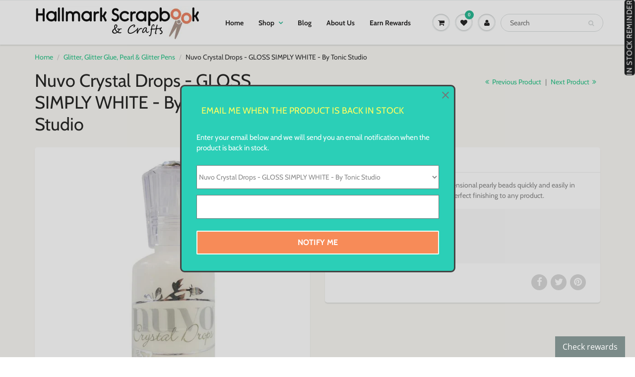

--- FILE ---
content_type: text/html; charset=utf-8
request_url: https://hallmarkscrapbook.com/collections/glitter-glitter-glue-pearl-glitter-pens/products/nuvo-crystal-drops-gloss-simply-white-by-tonic-studio
body_size: 28886
content:
<!doctype html>
<html lang="en" class="noIE">
  <head>

    <!-- Basic page needs ================================================== -->
    <meta charset="utf-8">
    <meta name="viewport" content="width=device-width, initial-scale=1, maximum-scale=1">

    <!-- Title and description ================================================== -->
    <title>
      Nuvo Crystal Drops - GLOSS SIMPLY WHITE - By Tonic Studio &ndash; Hallmark Scrapbook
    </title>

    
    <meta name="description" content="The Nuvo Crystal Drops adds three dimensional pearly beads quickly and easily in various sizes to every craft project, the perfect finishing to any product.">
    

    <!-- Helpers ================================================== -->
     <meta property="og:url" content="https://hallmarkscrapbook.com/products/nuvo-crystal-drops-gloss-simply-white-by-tonic-studio">
 <meta property="og:site_name" content="Hallmark Scrapbook">

  <meta property="og:type" content="product">
  <meta property="og:title" content="Nuvo Crystal Drops - GLOSS SIMPLY WHITE - By Tonic Studio">
  
<meta property="og:image" content="http://hallmarkscrapbook.com/cdn/shop/products/0000637059_1200x1200.jpg?v=1470236892">
<meta property="og:image:secure_url" content="https://hallmarkscrapbook.com/cdn/shop/products/0000637059_1200x1200.jpg?v=1470236892">
  <meta property="og:price:amount" content="3.49">
  <meta property="og:price:currency" content="USD">


	
  		<meta property="og:description" content="The Nuvo Crystal Drops adds three dimensional pearly beads quickly and easily in various sizes to every craft project, the perfect finishing to any product.">
	






  <meta name="twitter:site" content="@HallmarkScrap">

<meta name="twitter:card" content="summary">

  <meta name="twitter:title" content="Nuvo Crystal Drops - GLOSS SIMPLY WHITE - By Tonic Studio">
  <meta name="twitter:description" content="The Nuvo Crystal Drops adds three dimensional pearly beads quickly and easily in various sizes to every craft project, the perfect finishing to any product.">
  <meta name="twitter:image" content="https://hallmarkscrapbook.com/cdn/shop/products/0000637059_800x.jpg?v=1470236892">
  <meta name="twitter:image:width" content="240">
  <meta name="twitter:image:height" content="240">


    <link rel="canonical" href="https://hallmarkscrapbook.com/products/nuvo-crystal-drops-gloss-simply-white-by-tonic-studio">
    <meta name="viewport" content="width=device-width,initial-scale=1">
    <meta name="theme-color" content="#2bb994">

    
    <link rel="shortcut icon" href="//hallmarkscrapbook.com/cdn/shop/t/22/assets/favicon.png?v=53567048417777699511607683750" type="image/png" />
    
<style>
  @font-face {
  font-family: Cabin;
  font-weight: 400;
  font-style: normal;
  src: url("//hallmarkscrapbook.com/cdn/fonts/cabin/cabin_n4.cefc6494a78f87584a6f312fea532919154f66fe.woff2") format("woff2"),
       url("//hallmarkscrapbook.com/cdn/fonts/cabin/cabin_n4.8c16611b00f59d27f4b27ce4328dfe514ce77517.woff") format("woff");
}

  @font-face {
  font-family: Cabin;
  font-weight: 400;
  font-style: normal;
  src: url("//hallmarkscrapbook.com/cdn/fonts/cabin/cabin_n4.cefc6494a78f87584a6f312fea532919154f66fe.woff2") format("woff2"),
       url("//hallmarkscrapbook.com/cdn/fonts/cabin/cabin_n4.8c16611b00f59d27f4b27ce4328dfe514ce77517.woff") format("woff");
}

  @font-face {
  font-family: Cabin;
  font-weight: 700;
  font-style: normal;
  src: url("//hallmarkscrapbook.com/cdn/fonts/cabin/cabin_n7.255204a342bfdbc9ae2017bd4e6a90f8dbb2f561.woff2") format("woff2"),
       url("//hallmarkscrapbook.com/cdn/fonts/cabin/cabin_n7.e2afa22a0d0f4b64da3569c990897429d40ff5c0.woff") format("woff");
}

  @font-face {
  font-family: Cabin;
  font-weight: 400;
  font-style: italic;
  src: url("//hallmarkscrapbook.com/cdn/fonts/cabin/cabin_i4.d89c1b32b09ecbc46c12781fcf7b2085f17c0be9.woff2") format("woff2"),
       url("//hallmarkscrapbook.com/cdn/fonts/cabin/cabin_i4.0a521b11d0b69adfc41e22a263eec7c02aecfe99.woff") format("woff");
}

  :root {
    
--promo-bar-bg-color: #107fa8;
--promo-bar-bg-color-H: 196;
--promo-bar-bg-color-S: 83%;
--promo-bar-bg-color-L: 36%;

    
--promo-bar-text-color: #ffffff;
--promo-bar-text-color-H: 0;
--promo-bar-text-color-S: 0%;
--promo-bar-text-color-L: 100%;

    
--header-bg-color: #ffffff;
--header-bg-color-H: 0;
--header-bg-color-S: 0%;
--header-bg-color-L: 100%;

    
--header-logo-color: #282727;
--header-logo-color-H: 0;
--header-logo-color-S: 1%;
--header-logo-color-L: 15%;

    
--header-text-color: #333333;
--header-text-color-H: 0;
--header-text-color-S: 0%;
--header-text-color-L: 20%;

    
--header-top-link-color: #0c8465;
--header-top-link-color-H: 165;
--header-top-link-color-S: 83%;
--header-top-link-color-L: 28%;

    
--header-border-color: #ecefef;
--header-border-color-H: 180;
--header-border-color-S: 9%;
--header-border-color-L: 93%;

    
--nav-bg-color: #ffffff;
--nav-bg-color-H: 0;
--nav-bg-color-S: 0%;
--nav-bg-color-L: 100%;

    
--nav-mobile-bg-color: #ffffff;
--nav-mobile-bg-color-H: 0;
--nav-mobile-bg-color-S: 0%;
--nav-mobile-bg-color-L: 100%;

    
--nav-text-color: #282727;
--nav-text-color-H: 0;
--nav-text-color-S: 1%;
--nav-text-color-L: 15%;

    
--nav-hover-color: #2bb994;
--nav-hover-color-H: 164;
--nav-hover-color-S: 62%;
--nav-hover-color-L: 45%;

    
--primary-color: #2bb994;
--primary-color-H: 164;
--primary-color-S: 62%;
--primary-color-L: 45%;

    
--secondary-color: #76f0d0;
--secondary-color-H: 164;
--secondary-color-S: 80%;
--secondary-color-L: 70%;

    
--heading-text-color: #282727;
--heading-text-color-H: 0;
--heading-text-color-S: 1%;
--heading-text-color-L: 15%;

    
--body-text-color: #898989;
--body-text-color-H: 0;
--body-text-color-S: 0%;
--body-text-color-L: 54%;

    
--link-hover-color: #2bb994;
--link-hover-color-H: 164;
--link-hover-color-S: 62%;
--link-hover-color-L: 45%;

    
--button-text-color: #ffffff;
--button-text-color-H: 0;
--button-text-color-S: 0%;
--button-text-color-L: 100%;

    
--regular-price-color: #282827;
--regular-price-color-H: 60;
--regular-price-color-S: 1%;
--regular-price-color-L: 15%;

    
--compare-price-color: #cccccc;
--compare-price-color-H: 0;
--compare-price-color-S: 0%;
--compare-price-color-L: 80%;

    
--body-bg-color: #f9f8f4;
--body-bg-color-H: 48;
--body-bg-color-S: 29%;
--body-bg-color-L: 97%;

    
--content-heading-color: #282827;
--content-heading-color-H: 60;
--content-heading-color-S: 1%;
--content-heading-color-L: 15%;

    
--content-text-color: #333333;
--content-text-color-H: 0;
--content-text-color-S: 0%;
--content-text-color-L: 20%;

    
--content-link-color: #2bc58a;
--content-link-color-H: 157;
--content-link-color-S: 64%;
--content-link-color-L: 47%;

    
--footer-bg-color: #ffffff;
--footer-bg-color-H: 0;
--footer-bg-color-S: 0%;
--footer-bg-color-L: 100%;

    
--footer-heading-color: #282727;
--footer-heading-color-H: 0;
--footer-heading-color-S: 1%;
--footer-heading-color-L: 15%;

    
--footer-text-color: #333333;
--footer-text-color-H: 0;
--footer-text-color-S: 0%;
--footer-text-color-L: 20%;

    
--footer-link-color: #2bb994;
--footer-link-color-H: 164;
--footer-link-color-S: 62%;
--footer-link-color-L: 45%;

    
--footer-border-color: #ecefef;
--footer-border-color-H: 180;
--footer-border-color-S: 9%;
--footer-border-color-L: 93%;

    
--footer-social-color: #2bb994;
--footer-social-color-H: 164;
--footer-social-color-S: 62%;
--footer-social-color-L: 45%;

    --body-font: Cabin, sans-serif;
    --body-font-style: normal;
    --body-text-weight: 400;
    --body-text-size: 14px;
    --body-text-bolder: 700;
    --heading-font: Cabin, sans-serif;
    --heading-font-style: normal;
    --heading-font-weight: 400;
    --nav-text-weight: 600;
    --nav-text-transform: none;
    --nav-text-size: 14px;
    --nav-header-text-size: 16px;
    --nav-link-text-size: 13px;
    --h1-text-size: 20px;
    --h2-text-size: 18px;
    --h3-text-size: 17px;
    --product-image-height: 200px;
    --product-image-max-height: px;
    --popup-heading-text-size: px;
    --popup-text-size: 18px;
    --select-icon-svg-path: //hallmarkscrapbook.com/cdn/shop/t/22/assets/ico-select.svg?v=52490308435674659801607681509;
    --bg-repeat: no-repeat;

    --home-cta-text-color: #9a9a9a;
    --home-cta-text-size: 18px;

    --home-newsletter-text-color: #ffffff;
    --home-newsletter-text-size: 18px;

    --home-video-play-icon-color: #ffffff;

    --pwd-bg-image: //hallmarkscrapbook.com/cdn/shop/t/22/assets/password-bg.jpg?v=18453832014055487421607681492;

    --hf-social-color: #d7dbdb;
    
    --primary-color-d-5: #26a483
  }
</style>
<link href="//hallmarkscrapbook.com/cdn/shop/t/22/assets/apps.css?v=50634972341809131501607682659" rel="stylesheet" type="text/css" media="all" />
    <link href="//hallmarkscrapbook.com/cdn/shop/t/22/assets/styles.css?v=108666519431621411891607696060" rel="stylesheet" type="text/css" media="all" />

    <link href="//hallmarkscrapbook.com/cdn/shop/t/22/assets/flexslider.css?v=5940132887125271221607682659" rel="stylesheet" type="text/css" media="all" />
    <link href="//hallmarkscrapbook.com/cdn/shop/t/22/assets/flexslider-product.css?v=80369469912162261161607682659" rel="stylesheet" type="text/css" media="all" />

    

    <!-- Header hook for plugins ================================================== -->
    <script>window.performance && window.performance.mark && window.performance.mark('shopify.content_for_header.start');</script><meta id="shopify-digital-wallet" name="shopify-digital-wallet" content="/10833828/digital_wallets/dialog">
<meta name="shopify-checkout-api-token" content="6cad65399132266549708113e87c1e31">
<meta id="in-context-paypal-metadata" data-shop-id="10833828" data-venmo-supported="false" data-environment="production" data-locale="en_US" data-paypal-v4="true" data-currency="USD">
<link rel="alternate" type="application/json+oembed" href="https://hallmarkscrapbook.com/products/nuvo-crystal-drops-gloss-simply-white-by-tonic-studio.oembed">
<script async="async" src="/checkouts/internal/preloads.js?locale=en-US"></script>
<link rel="preconnect" href="https://shop.app" crossorigin="anonymous">
<script async="async" src="https://shop.app/checkouts/internal/preloads.js?locale=en-US&shop_id=10833828" crossorigin="anonymous"></script>
<script id="shopify-features" type="application/json">{"accessToken":"6cad65399132266549708113e87c1e31","betas":["rich-media-storefront-analytics"],"domain":"hallmarkscrapbook.com","predictiveSearch":true,"shopId":10833828,"locale":"en"}</script>
<script>var Shopify = Shopify || {};
Shopify.shop = "hallmark-scrapbook.myshopify.com";
Shopify.locale = "en";
Shopify.currency = {"active":"USD","rate":"1.0"};
Shopify.country = "US";
Shopify.theme = {"name":"Showtime-6.4","id":83489325104,"schema_name":"ShowTime","schema_version":"6.3.2","theme_store_id":null,"role":"main"};
Shopify.theme.handle = "null";
Shopify.theme.style = {"id":null,"handle":null};
Shopify.cdnHost = "hallmarkscrapbook.com/cdn";
Shopify.routes = Shopify.routes || {};
Shopify.routes.root = "/";</script>
<script type="module">!function(o){(o.Shopify=o.Shopify||{}).modules=!0}(window);</script>
<script>!function(o){function n(){var o=[];function n(){o.push(Array.prototype.slice.apply(arguments))}return n.q=o,n}var t=o.Shopify=o.Shopify||{};t.loadFeatures=n(),t.autoloadFeatures=n()}(window);</script>
<script>
  window.ShopifyPay = window.ShopifyPay || {};
  window.ShopifyPay.apiHost = "shop.app\/pay";
  window.ShopifyPay.redirectState = null;
</script>
<script id="shop-js-analytics" type="application/json">{"pageType":"product"}</script>
<script defer="defer" async type="module" src="//hallmarkscrapbook.com/cdn/shopifycloud/shop-js/modules/v2/client.init-shop-cart-sync_BN7fPSNr.en.esm.js"></script>
<script defer="defer" async type="module" src="//hallmarkscrapbook.com/cdn/shopifycloud/shop-js/modules/v2/chunk.common_Cbph3Kss.esm.js"></script>
<script defer="defer" async type="module" src="//hallmarkscrapbook.com/cdn/shopifycloud/shop-js/modules/v2/chunk.modal_DKumMAJ1.esm.js"></script>
<script type="module">
  await import("//hallmarkscrapbook.com/cdn/shopifycloud/shop-js/modules/v2/client.init-shop-cart-sync_BN7fPSNr.en.esm.js");
await import("//hallmarkscrapbook.com/cdn/shopifycloud/shop-js/modules/v2/chunk.common_Cbph3Kss.esm.js");
await import("//hallmarkscrapbook.com/cdn/shopifycloud/shop-js/modules/v2/chunk.modal_DKumMAJ1.esm.js");

  window.Shopify.SignInWithShop?.initShopCartSync?.({"fedCMEnabled":true,"windoidEnabled":true});

</script>
<script>
  window.Shopify = window.Shopify || {};
  if (!window.Shopify.featureAssets) window.Shopify.featureAssets = {};
  window.Shopify.featureAssets['shop-js'] = {"shop-cart-sync":["modules/v2/client.shop-cart-sync_CJVUk8Jm.en.esm.js","modules/v2/chunk.common_Cbph3Kss.esm.js","modules/v2/chunk.modal_DKumMAJ1.esm.js"],"init-fed-cm":["modules/v2/client.init-fed-cm_7Fvt41F4.en.esm.js","modules/v2/chunk.common_Cbph3Kss.esm.js","modules/v2/chunk.modal_DKumMAJ1.esm.js"],"init-shop-email-lookup-coordinator":["modules/v2/client.init-shop-email-lookup-coordinator_Cc088_bR.en.esm.js","modules/v2/chunk.common_Cbph3Kss.esm.js","modules/v2/chunk.modal_DKumMAJ1.esm.js"],"init-windoid":["modules/v2/client.init-windoid_hPopwJRj.en.esm.js","modules/v2/chunk.common_Cbph3Kss.esm.js","modules/v2/chunk.modal_DKumMAJ1.esm.js"],"shop-button":["modules/v2/client.shop-button_B0jaPSNF.en.esm.js","modules/v2/chunk.common_Cbph3Kss.esm.js","modules/v2/chunk.modal_DKumMAJ1.esm.js"],"shop-cash-offers":["modules/v2/client.shop-cash-offers_DPIskqss.en.esm.js","modules/v2/chunk.common_Cbph3Kss.esm.js","modules/v2/chunk.modal_DKumMAJ1.esm.js"],"shop-toast-manager":["modules/v2/client.shop-toast-manager_CK7RT69O.en.esm.js","modules/v2/chunk.common_Cbph3Kss.esm.js","modules/v2/chunk.modal_DKumMAJ1.esm.js"],"init-shop-cart-sync":["modules/v2/client.init-shop-cart-sync_BN7fPSNr.en.esm.js","modules/v2/chunk.common_Cbph3Kss.esm.js","modules/v2/chunk.modal_DKumMAJ1.esm.js"],"init-customer-accounts-sign-up":["modules/v2/client.init-customer-accounts-sign-up_CfPf4CXf.en.esm.js","modules/v2/client.shop-login-button_DeIztwXF.en.esm.js","modules/v2/chunk.common_Cbph3Kss.esm.js","modules/v2/chunk.modal_DKumMAJ1.esm.js"],"pay-button":["modules/v2/client.pay-button_CgIwFSYN.en.esm.js","modules/v2/chunk.common_Cbph3Kss.esm.js","modules/v2/chunk.modal_DKumMAJ1.esm.js"],"init-customer-accounts":["modules/v2/client.init-customer-accounts_DQ3x16JI.en.esm.js","modules/v2/client.shop-login-button_DeIztwXF.en.esm.js","modules/v2/chunk.common_Cbph3Kss.esm.js","modules/v2/chunk.modal_DKumMAJ1.esm.js"],"avatar":["modules/v2/client.avatar_BTnouDA3.en.esm.js"],"init-shop-for-new-customer-accounts":["modules/v2/client.init-shop-for-new-customer-accounts_CsZy_esa.en.esm.js","modules/v2/client.shop-login-button_DeIztwXF.en.esm.js","modules/v2/chunk.common_Cbph3Kss.esm.js","modules/v2/chunk.modal_DKumMAJ1.esm.js"],"shop-follow-button":["modules/v2/client.shop-follow-button_BRMJjgGd.en.esm.js","modules/v2/chunk.common_Cbph3Kss.esm.js","modules/v2/chunk.modal_DKumMAJ1.esm.js"],"checkout-modal":["modules/v2/client.checkout-modal_B9Drz_yf.en.esm.js","modules/v2/chunk.common_Cbph3Kss.esm.js","modules/v2/chunk.modal_DKumMAJ1.esm.js"],"shop-login-button":["modules/v2/client.shop-login-button_DeIztwXF.en.esm.js","modules/v2/chunk.common_Cbph3Kss.esm.js","modules/v2/chunk.modal_DKumMAJ1.esm.js"],"lead-capture":["modules/v2/client.lead-capture_DXYzFM3R.en.esm.js","modules/v2/chunk.common_Cbph3Kss.esm.js","modules/v2/chunk.modal_DKumMAJ1.esm.js"],"shop-login":["modules/v2/client.shop-login_CA5pJqmO.en.esm.js","modules/v2/chunk.common_Cbph3Kss.esm.js","modules/v2/chunk.modal_DKumMAJ1.esm.js"],"payment-terms":["modules/v2/client.payment-terms_BxzfvcZJ.en.esm.js","modules/v2/chunk.common_Cbph3Kss.esm.js","modules/v2/chunk.modal_DKumMAJ1.esm.js"]};
</script>
<script>(function() {
  var isLoaded = false;
  function asyncLoad() {
    if (isLoaded) return;
    isLoaded = true;
    var urls = ["https:\/\/cdn-spurit.com\/in-stock-reminder\/js\/common.js?shop=hallmark-scrapbook.myshopify.com","https:\/\/app.marsello.com\/Portal\/Custom\/ScriptToInstall\/5c98561c64410208941abcd5?aProvId=5c98561c64410208941abcd6\u0026shop=hallmark-scrapbook.myshopify.com","https:\/\/static.affiliatly.com\/shopify\/v3\/shopify.js?affiliatly_code=AF-101386\u0026shop=hallmark-scrapbook.myshopify.com","https:\/\/cdn.hextom.com\/js\/freeshippingbar.js?shop=hallmark-scrapbook.myshopify.com","https:\/\/cdn.hextom.com\/js\/quickannouncementbar.js?shop=hallmark-scrapbook.myshopify.com"];
    for (var i = 0; i < urls.length; i++) {
      var s = document.createElement('script');
      s.type = 'text/javascript';
      s.async = true;
      s.src = urls[i];
      var x = document.getElementsByTagName('script')[0];
      x.parentNode.insertBefore(s, x);
    }
  };
  if(window.attachEvent) {
    window.attachEvent('onload', asyncLoad);
  } else {
    window.addEventListener('load', asyncLoad, false);
  }
})();</script>
<script id="__st">var __st={"a":10833828,"offset":-25200,"reqid":"33649699-fbe1-430d-9b4e-be092dfbf11a-1769781612","pageurl":"hallmarkscrapbook.com\/collections\/glitter-glitter-glue-pearl-glitter-pens\/products\/nuvo-crystal-drops-gloss-simply-white-by-tonic-studio","u":"b23d1ccc492a","p":"product","rtyp":"product","rid":7243303745};</script>
<script>window.ShopifyPaypalV4VisibilityTracking = true;</script>
<script id="captcha-bootstrap">!function(){'use strict';const t='contact',e='account',n='new_comment',o=[[t,t],['blogs',n],['comments',n],[t,'customer']],c=[[e,'customer_login'],[e,'guest_login'],[e,'recover_customer_password'],[e,'create_customer']],r=t=>t.map((([t,e])=>`form[action*='/${t}']:not([data-nocaptcha='true']) input[name='form_type'][value='${e}']`)).join(','),a=t=>()=>t?[...document.querySelectorAll(t)].map((t=>t.form)):[];function s(){const t=[...o],e=r(t);return a(e)}const i='password',u='form_key',d=['recaptcha-v3-token','g-recaptcha-response','h-captcha-response',i],f=()=>{try{return window.sessionStorage}catch{return}},m='__shopify_v',_=t=>t.elements[u];function p(t,e,n=!1){try{const o=window.sessionStorage,c=JSON.parse(o.getItem(e)),{data:r}=function(t){const{data:e,action:n}=t;return t[m]||n?{data:e,action:n}:{data:t,action:n}}(c);for(const[e,n]of Object.entries(r))t.elements[e]&&(t.elements[e].value=n);n&&o.removeItem(e)}catch(o){console.error('form repopulation failed',{error:o})}}const l='form_type',E='cptcha';function T(t){t.dataset[E]=!0}const w=window,h=w.document,L='Shopify',v='ce_forms',y='captcha';let A=!1;((t,e)=>{const n=(g='f06e6c50-85a8-45c8-87d0-21a2b65856fe',I='https://cdn.shopify.com/shopifycloud/storefront-forms-hcaptcha/ce_storefront_forms_captcha_hcaptcha.v1.5.2.iife.js',D={infoText:'Protected by hCaptcha',privacyText:'Privacy',termsText:'Terms'},(t,e,n)=>{const o=w[L][v],c=o.bindForm;if(c)return c(t,g,e,D).then(n);var r;o.q.push([[t,g,e,D],n]),r=I,A||(h.body.append(Object.assign(h.createElement('script'),{id:'captcha-provider',async:!0,src:r})),A=!0)});var g,I,D;w[L]=w[L]||{},w[L][v]=w[L][v]||{},w[L][v].q=[],w[L][y]=w[L][y]||{},w[L][y].protect=function(t,e){n(t,void 0,e),T(t)},Object.freeze(w[L][y]),function(t,e,n,w,h,L){const[v,y,A,g]=function(t,e,n){const i=e?o:[],u=t?c:[],d=[...i,...u],f=r(d),m=r(i),_=r(d.filter((([t,e])=>n.includes(e))));return[a(f),a(m),a(_),s()]}(w,h,L),I=t=>{const e=t.target;return e instanceof HTMLFormElement?e:e&&e.form},D=t=>v().includes(t);t.addEventListener('submit',(t=>{const e=I(t);if(!e)return;const n=D(e)&&!e.dataset.hcaptchaBound&&!e.dataset.recaptchaBound,o=_(e),c=g().includes(e)&&(!o||!o.value);(n||c)&&t.preventDefault(),c&&!n&&(function(t){try{if(!f())return;!function(t){const e=f();if(!e)return;const n=_(t);if(!n)return;const o=n.value;o&&e.removeItem(o)}(t);const e=Array.from(Array(32),(()=>Math.random().toString(36)[2])).join('');!function(t,e){_(t)||t.append(Object.assign(document.createElement('input'),{type:'hidden',name:u})),t.elements[u].value=e}(t,e),function(t,e){const n=f();if(!n)return;const o=[...t.querySelectorAll(`input[type='${i}']`)].map((({name:t})=>t)),c=[...d,...o],r={};for(const[a,s]of new FormData(t).entries())c.includes(a)||(r[a]=s);n.setItem(e,JSON.stringify({[m]:1,action:t.action,data:r}))}(t,e)}catch(e){console.error('failed to persist form',e)}}(e),e.submit())}));const S=(t,e)=>{t&&!t.dataset[E]&&(n(t,e.some((e=>e===t))),T(t))};for(const o of['focusin','change'])t.addEventListener(o,(t=>{const e=I(t);D(e)&&S(e,y())}));const B=e.get('form_key'),M=e.get(l),P=B&&M;t.addEventListener('DOMContentLoaded',(()=>{const t=y();if(P)for(const e of t)e.elements[l].value===M&&p(e,B);[...new Set([...A(),...v().filter((t=>'true'===t.dataset.shopifyCaptcha))])].forEach((e=>S(e,t)))}))}(h,new URLSearchParams(w.location.search),n,t,e,['guest_login'])})(!0,!0)}();</script>
<script integrity="sha256-4kQ18oKyAcykRKYeNunJcIwy7WH5gtpwJnB7kiuLZ1E=" data-source-attribution="shopify.loadfeatures" defer="defer" src="//hallmarkscrapbook.com/cdn/shopifycloud/storefront/assets/storefront/load_feature-a0a9edcb.js" crossorigin="anonymous"></script>
<script crossorigin="anonymous" defer="defer" src="//hallmarkscrapbook.com/cdn/shopifycloud/storefront/assets/shopify_pay/storefront-65b4c6d7.js?v=20250812"></script>
<script data-source-attribution="shopify.dynamic_checkout.dynamic.init">var Shopify=Shopify||{};Shopify.PaymentButton=Shopify.PaymentButton||{isStorefrontPortableWallets:!0,init:function(){window.Shopify.PaymentButton.init=function(){};var t=document.createElement("script");t.src="https://hallmarkscrapbook.com/cdn/shopifycloud/portable-wallets/latest/portable-wallets.en.js",t.type="module",document.head.appendChild(t)}};
</script>
<script data-source-attribution="shopify.dynamic_checkout.buyer_consent">
  function portableWalletsHideBuyerConsent(e){var t=document.getElementById("shopify-buyer-consent"),n=document.getElementById("shopify-subscription-policy-button");t&&n&&(t.classList.add("hidden"),t.setAttribute("aria-hidden","true"),n.removeEventListener("click",e))}function portableWalletsShowBuyerConsent(e){var t=document.getElementById("shopify-buyer-consent"),n=document.getElementById("shopify-subscription-policy-button");t&&n&&(t.classList.remove("hidden"),t.removeAttribute("aria-hidden"),n.addEventListener("click",e))}window.Shopify?.PaymentButton&&(window.Shopify.PaymentButton.hideBuyerConsent=portableWalletsHideBuyerConsent,window.Shopify.PaymentButton.showBuyerConsent=portableWalletsShowBuyerConsent);
</script>
<script data-source-attribution="shopify.dynamic_checkout.cart.bootstrap">document.addEventListener("DOMContentLoaded",(function(){function t(){return document.querySelector("shopify-accelerated-checkout-cart, shopify-accelerated-checkout")}if(t())Shopify.PaymentButton.init();else{new MutationObserver((function(e,n){t()&&(Shopify.PaymentButton.init(),n.disconnect())})).observe(document.body,{childList:!0,subtree:!0})}}));
</script>
<link id="shopify-accelerated-checkout-styles" rel="stylesheet" media="screen" href="https://hallmarkscrapbook.com/cdn/shopifycloud/portable-wallets/latest/accelerated-checkout-backwards-compat.css" crossorigin="anonymous">
<style id="shopify-accelerated-checkout-cart">
        #shopify-buyer-consent {
  margin-top: 1em;
  display: inline-block;
  width: 100%;
}

#shopify-buyer-consent.hidden {
  display: none;
}

#shopify-subscription-policy-button {
  background: none;
  border: none;
  padding: 0;
  text-decoration: underline;
  font-size: inherit;
  cursor: pointer;
}

#shopify-subscription-policy-button::before {
  box-shadow: none;
}

      </style>

<script>window.performance && window.performance.mark && window.performance.mark('shopify.content_for_header.end');</script>

    <!--[if lt IE 9]>
    <script src="//html5shiv.googlecode.com/svn/trunk/html5.js" type="text/javascript"></script>
    <![endif]-->

    

    <script src="//hallmarkscrapbook.com/cdn/shop/t/22/assets/jquery.js?v=105778841822381192391607681488" type="text/javascript"></script>

    <script src="//hallmarkscrapbook.com/cdn/shop/t/22/assets/lazysizes.js?v=68441465964607740661607681489" async="async"></script>


    <!-- Theme Global App JS ================================================== -->
    <script>
      window.themeInfo = {name: "ShowTime"}
      var app = app || {
        data:{
          template:"product",
          money_format: "$ {{amount}}"
        }
      }

    </script>
    <noscript>
  <style>
    .article_img_block > figure > img:nth-child(2), 
    .catalog_c .collection-box > img:nth-child(2),
    .gallery_container  .box > figure > img:nth-child(2),
    .image_with_text_container .box > figure > img:nth-child(2),
    .collection-list-row .box_1 > a > img:nth-child(2),
    .featured-products .product-image > a > img:nth-child(2){
      display: none !important
    }
  </style>
</noscript>

  <link href="https://monorail-edge.shopifysvc.com" rel="dns-prefetch">
<script>(function(){if ("sendBeacon" in navigator && "performance" in window) {try {var session_token_from_headers = performance.getEntriesByType('navigation')[0].serverTiming.find(x => x.name == '_s').description;} catch {var session_token_from_headers = undefined;}var session_cookie_matches = document.cookie.match(/_shopify_s=([^;]*)/);var session_token_from_cookie = session_cookie_matches && session_cookie_matches.length === 2 ? session_cookie_matches[1] : "";var session_token = session_token_from_headers || session_token_from_cookie || "";function handle_abandonment_event(e) {var entries = performance.getEntries().filter(function(entry) {return /monorail-edge.shopifysvc.com/.test(entry.name);});if (!window.abandonment_tracked && entries.length === 0) {window.abandonment_tracked = true;var currentMs = Date.now();var navigation_start = performance.timing.navigationStart;var payload = {shop_id: 10833828,url: window.location.href,navigation_start,duration: currentMs - navigation_start,session_token,page_type: "product"};window.navigator.sendBeacon("https://monorail-edge.shopifysvc.com/v1/produce", JSON.stringify({schema_id: "online_store_buyer_site_abandonment/1.1",payload: payload,metadata: {event_created_at_ms: currentMs,event_sent_at_ms: currentMs}}));}}window.addEventListener('pagehide', handle_abandonment_event);}}());</script>
<script id="web-pixels-manager-setup">(function e(e,d,r,n,o){if(void 0===o&&(o={}),!Boolean(null===(a=null===(i=window.Shopify)||void 0===i?void 0:i.analytics)||void 0===a?void 0:a.replayQueue)){var i,a;window.Shopify=window.Shopify||{};var t=window.Shopify;t.analytics=t.analytics||{};var s=t.analytics;s.replayQueue=[],s.publish=function(e,d,r){return s.replayQueue.push([e,d,r]),!0};try{self.performance.mark("wpm:start")}catch(e){}var l=function(){var e={modern:/Edge?\/(1{2}[4-9]|1[2-9]\d|[2-9]\d{2}|\d{4,})\.\d+(\.\d+|)|Firefox\/(1{2}[4-9]|1[2-9]\d|[2-9]\d{2}|\d{4,})\.\d+(\.\d+|)|Chrom(ium|e)\/(9{2}|\d{3,})\.\d+(\.\d+|)|(Maci|X1{2}).+ Version\/(15\.\d+|(1[6-9]|[2-9]\d|\d{3,})\.\d+)([,.]\d+|)( \(\w+\)|)( Mobile\/\w+|) Safari\/|Chrome.+OPR\/(9{2}|\d{3,})\.\d+\.\d+|(CPU[ +]OS|iPhone[ +]OS|CPU[ +]iPhone|CPU IPhone OS|CPU iPad OS)[ +]+(15[._]\d+|(1[6-9]|[2-9]\d|\d{3,})[._]\d+)([._]\d+|)|Android:?[ /-](13[3-9]|1[4-9]\d|[2-9]\d{2}|\d{4,})(\.\d+|)(\.\d+|)|Android.+Firefox\/(13[5-9]|1[4-9]\d|[2-9]\d{2}|\d{4,})\.\d+(\.\d+|)|Android.+Chrom(ium|e)\/(13[3-9]|1[4-9]\d|[2-9]\d{2}|\d{4,})\.\d+(\.\d+|)|SamsungBrowser\/([2-9]\d|\d{3,})\.\d+/,legacy:/Edge?\/(1[6-9]|[2-9]\d|\d{3,})\.\d+(\.\d+|)|Firefox\/(5[4-9]|[6-9]\d|\d{3,})\.\d+(\.\d+|)|Chrom(ium|e)\/(5[1-9]|[6-9]\d|\d{3,})\.\d+(\.\d+|)([\d.]+$|.*Safari\/(?![\d.]+ Edge\/[\d.]+$))|(Maci|X1{2}).+ Version\/(10\.\d+|(1[1-9]|[2-9]\d|\d{3,})\.\d+)([,.]\d+|)( \(\w+\)|)( Mobile\/\w+|) Safari\/|Chrome.+OPR\/(3[89]|[4-9]\d|\d{3,})\.\d+\.\d+|(CPU[ +]OS|iPhone[ +]OS|CPU[ +]iPhone|CPU IPhone OS|CPU iPad OS)[ +]+(10[._]\d+|(1[1-9]|[2-9]\d|\d{3,})[._]\d+)([._]\d+|)|Android:?[ /-](13[3-9]|1[4-9]\d|[2-9]\d{2}|\d{4,})(\.\d+|)(\.\d+|)|Mobile Safari.+OPR\/([89]\d|\d{3,})\.\d+\.\d+|Android.+Firefox\/(13[5-9]|1[4-9]\d|[2-9]\d{2}|\d{4,})\.\d+(\.\d+|)|Android.+Chrom(ium|e)\/(13[3-9]|1[4-9]\d|[2-9]\d{2}|\d{4,})\.\d+(\.\d+|)|Android.+(UC? ?Browser|UCWEB|U3)[ /]?(15\.([5-9]|\d{2,})|(1[6-9]|[2-9]\d|\d{3,})\.\d+)\.\d+|SamsungBrowser\/(5\.\d+|([6-9]|\d{2,})\.\d+)|Android.+MQ{2}Browser\/(14(\.(9|\d{2,})|)|(1[5-9]|[2-9]\d|\d{3,})(\.\d+|))(\.\d+|)|K[Aa][Ii]OS\/(3\.\d+|([4-9]|\d{2,})\.\d+)(\.\d+|)/},d=e.modern,r=e.legacy,n=navigator.userAgent;return n.match(d)?"modern":n.match(r)?"legacy":"unknown"}(),u="modern"===l?"modern":"legacy",c=(null!=n?n:{modern:"",legacy:""})[u],f=function(e){return[e.baseUrl,"/wpm","/b",e.hashVersion,"modern"===e.buildTarget?"m":"l",".js"].join("")}({baseUrl:d,hashVersion:r,buildTarget:u}),m=function(e){var d=e.version,r=e.bundleTarget,n=e.surface,o=e.pageUrl,i=e.monorailEndpoint;return{emit:function(e){var a=e.status,t=e.errorMsg,s=(new Date).getTime(),l=JSON.stringify({metadata:{event_sent_at_ms:s},events:[{schema_id:"web_pixels_manager_load/3.1",payload:{version:d,bundle_target:r,page_url:o,status:a,surface:n,error_msg:t},metadata:{event_created_at_ms:s}}]});if(!i)return console&&console.warn&&console.warn("[Web Pixels Manager] No Monorail endpoint provided, skipping logging."),!1;try{return self.navigator.sendBeacon.bind(self.navigator)(i,l)}catch(e){}var u=new XMLHttpRequest;try{return u.open("POST",i,!0),u.setRequestHeader("Content-Type","text/plain"),u.send(l),!0}catch(e){return console&&console.warn&&console.warn("[Web Pixels Manager] Got an unhandled error while logging to Monorail."),!1}}}}({version:r,bundleTarget:l,surface:e.surface,pageUrl:self.location.href,monorailEndpoint:e.monorailEndpoint});try{o.browserTarget=l,function(e){var d=e.src,r=e.async,n=void 0===r||r,o=e.onload,i=e.onerror,a=e.sri,t=e.scriptDataAttributes,s=void 0===t?{}:t,l=document.createElement("script"),u=document.querySelector("head"),c=document.querySelector("body");if(l.async=n,l.src=d,a&&(l.integrity=a,l.crossOrigin="anonymous"),s)for(var f in s)if(Object.prototype.hasOwnProperty.call(s,f))try{l.dataset[f]=s[f]}catch(e){}if(o&&l.addEventListener("load",o),i&&l.addEventListener("error",i),u)u.appendChild(l);else{if(!c)throw new Error("Did not find a head or body element to append the script");c.appendChild(l)}}({src:f,async:!0,onload:function(){if(!function(){var e,d;return Boolean(null===(d=null===(e=window.Shopify)||void 0===e?void 0:e.analytics)||void 0===d?void 0:d.initialized)}()){var d=window.webPixelsManager.init(e)||void 0;if(d){var r=window.Shopify.analytics;r.replayQueue.forEach((function(e){var r=e[0],n=e[1],o=e[2];d.publishCustomEvent(r,n,o)})),r.replayQueue=[],r.publish=d.publishCustomEvent,r.visitor=d.visitor,r.initialized=!0}}},onerror:function(){return m.emit({status:"failed",errorMsg:"".concat(f," has failed to load")})},sri:function(e){var d=/^sha384-[A-Za-z0-9+/=]+$/;return"string"==typeof e&&d.test(e)}(c)?c:"",scriptDataAttributes:o}),m.emit({status:"loading"})}catch(e){m.emit({status:"failed",errorMsg:(null==e?void 0:e.message)||"Unknown error"})}}})({shopId: 10833828,storefrontBaseUrl: "https://hallmarkscrapbook.com",extensionsBaseUrl: "https://extensions.shopifycdn.com/cdn/shopifycloud/web-pixels-manager",monorailEndpoint: "https://monorail-edge.shopifysvc.com/unstable/produce_batch",surface: "storefront-renderer",enabledBetaFlags: ["2dca8a86"],webPixelsConfigList: [{"id":"65568816","eventPayloadVersion":"v1","runtimeContext":"LAX","scriptVersion":"1","type":"CUSTOM","privacyPurposes":["ANALYTICS"],"name":"Google Analytics tag (migrated)"},{"id":"shopify-app-pixel","configuration":"{}","eventPayloadVersion":"v1","runtimeContext":"STRICT","scriptVersion":"0450","apiClientId":"shopify-pixel","type":"APP","privacyPurposes":["ANALYTICS","MARKETING"]},{"id":"shopify-custom-pixel","eventPayloadVersion":"v1","runtimeContext":"LAX","scriptVersion":"0450","apiClientId":"shopify-pixel","type":"CUSTOM","privacyPurposes":["ANALYTICS","MARKETING"]}],isMerchantRequest: false,initData: {"shop":{"name":"Hallmark Scrapbook","paymentSettings":{"currencyCode":"USD"},"myshopifyDomain":"hallmark-scrapbook.myshopify.com","countryCode":"US","storefrontUrl":"https:\/\/hallmarkscrapbook.com"},"customer":null,"cart":null,"checkout":null,"productVariants":[{"price":{"amount":3.49,"currencyCode":"USD"},"product":{"title":"Nuvo Crystal Drops - GLOSS SIMPLY WHITE - By Tonic Studio","vendor":"Nuvo","id":"7243303745","untranslatedTitle":"Nuvo Crystal Drops - GLOSS SIMPLY WHITE - By Tonic Studio","url":"\/products\/nuvo-crystal-drops-gloss-simply-white-by-tonic-studio","type":""},"id":"22838984129","image":{"src":"\/\/hallmarkscrapbook.com\/cdn\/shop\/products\/0000637059.jpg?v=1470236892"},"sku":"NCD 651","title":"Default Title","untranslatedTitle":"Default Title"}],"purchasingCompany":null},},"https://hallmarkscrapbook.com/cdn","1d2a099fw23dfb22ep557258f5m7a2edbae",{"modern":"","legacy":""},{"shopId":"10833828","storefrontBaseUrl":"https:\/\/hallmarkscrapbook.com","extensionBaseUrl":"https:\/\/extensions.shopifycdn.com\/cdn\/shopifycloud\/web-pixels-manager","surface":"storefront-renderer","enabledBetaFlags":"[\"2dca8a86\"]","isMerchantRequest":"false","hashVersion":"1d2a099fw23dfb22ep557258f5m7a2edbae","publish":"custom","events":"[[\"page_viewed\",{}],[\"product_viewed\",{\"productVariant\":{\"price\":{\"amount\":3.49,\"currencyCode\":\"USD\"},\"product\":{\"title\":\"Nuvo Crystal Drops - GLOSS SIMPLY WHITE - By Tonic Studio\",\"vendor\":\"Nuvo\",\"id\":\"7243303745\",\"untranslatedTitle\":\"Nuvo Crystal Drops - GLOSS SIMPLY WHITE - By Tonic Studio\",\"url\":\"\/products\/nuvo-crystal-drops-gloss-simply-white-by-tonic-studio\",\"type\":\"\"},\"id\":\"22838984129\",\"image\":{\"src\":\"\/\/hallmarkscrapbook.com\/cdn\/shop\/products\/0000637059.jpg?v=1470236892\"},\"sku\":\"NCD 651\",\"title\":\"Default Title\",\"untranslatedTitle\":\"Default Title\"}}]]"});</script><script>
  window.ShopifyAnalytics = window.ShopifyAnalytics || {};
  window.ShopifyAnalytics.meta = window.ShopifyAnalytics.meta || {};
  window.ShopifyAnalytics.meta.currency = 'USD';
  var meta = {"product":{"id":7243303745,"gid":"gid:\/\/shopify\/Product\/7243303745","vendor":"Nuvo","type":"","handle":"nuvo-crystal-drops-gloss-simply-white-by-tonic-studio","variants":[{"id":22838984129,"price":349,"name":"Nuvo Crystal Drops - GLOSS SIMPLY WHITE - By Tonic Studio","public_title":null,"sku":"NCD 651"}],"remote":false},"page":{"pageType":"product","resourceType":"product","resourceId":7243303745,"requestId":"33649699-fbe1-430d-9b4e-be092dfbf11a-1769781612"}};
  for (var attr in meta) {
    window.ShopifyAnalytics.meta[attr] = meta[attr];
  }
</script>
<script class="analytics">
  (function () {
    var customDocumentWrite = function(content) {
      var jquery = null;

      if (window.jQuery) {
        jquery = window.jQuery;
      } else if (window.Checkout && window.Checkout.$) {
        jquery = window.Checkout.$;
      }

      if (jquery) {
        jquery('body').append(content);
      }
    };

    var hasLoggedConversion = function(token) {
      if (token) {
        return document.cookie.indexOf('loggedConversion=' + token) !== -1;
      }
      return false;
    }

    var setCookieIfConversion = function(token) {
      if (token) {
        var twoMonthsFromNow = new Date(Date.now());
        twoMonthsFromNow.setMonth(twoMonthsFromNow.getMonth() + 2);

        document.cookie = 'loggedConversion=' + token + '; expires=' + twoMonthsFromNow;
      }
    }

    var trekkie = window.ShopifyAnalytics.lib = window.trekkie = window.trekkie || [];
    if (trekkie.integrations) {
      return;
    }
    trekkie.methods = [
      'identify',
      'page',
      'ready',
      'track',
      'trackForm',
      'trackLink'
    ];
    trekkie.factory = function(method) {
      return function() {
        var args = Array.prototype.slice.call(arguments);
        args.unshift(method);
        trekkie.push(args);
        return trekkie;
      };
    };
    for (var i = 0; i < trekkie.methods.length; i++) {
      var key = trekkie.methods[i];
      trekkie[key] = trekkie.factory(key);
    }
    trekkie.load = function(config) {
      trekkie.config = config || {};
      trekkie.config.initialDocumentCookie = document.cookie;
      var first = document.getElementsByTagName('script')[0];
      var script = document.createElement('script');
      script.type = 'text/javascript';
      script.onerror = function(e) {
        var scriptFallback = document.createElement('script');
        scriptFallback.type = 'text/javascript';
        scriptFallback.onerror = function(error) {
                var Monorail = {
      produce: function produce(monorailDomain, schemaId, payload) {
        var currentMs = new Date().getTime();
        var event = {
          schema_id: schemaId,
          payload: payload,
          metadata: {
            event_created_at_ms: currentMs,
            event_sent_at_ms: currentMs
          }
        };
        return Monorail.sendRequest("https://" + monorailDomain + "/v1/produce", JSON.stringify(event));
      },
      sendRequest: function sendRequest(endpointUrl, payload) {
        // Try the sendBeacon API
        if (window && window.navigator && typeof window.navigator.sendBeacon === 'function' && typeof window.Blob === 'function' && !Monorail.isIos12()) {
          var blobData = new window.Blob([payload], {
            type: 'text/plain'
          });

          if (window.navigator.sendBeacon(endpointUrl, blobData)) {
            return true;
          } // sendBeacon was not successful

        } // XHR beacon

        var xhr = new XMLHttpRequest();

        try {
          xhr.open('POST', endpointUrl);
          xhr.setRequestHeader('Content-Type', 'text/plain');
          xhr.send(payload);
        } catch (e) {
          console.log(e);
        }

        return false;
      },
      isIos12: function isIos12() {
        return window.navigator.userAgent.lastIndexOf('iPhone; CPU iPhone OS 12_') !== -1 || window.navigator.userAgent.lastIndexOf('iPad; CPU OS 12_') !== -1;
      }
    };
    Monorail.produce('monorail-edge.shopifysvc.com',
      'trekkie_storefront_load_errors/1.1',
      {shop_id: 10833828,
      theme_id: 83489325104,
      app_name: "storefront",
      context_url: window.location.href,
      source_url: "//hallmarkscrapbook.com/cdn/s/trekkie.storefront.c59ea00e0474b293ae6629561379568a2d7c4bba.min.js"});

        };
        scriptFallback.async = true;
        scriptFallback.src = '//hallmarkscrapbook.com/cdn/s/trekkie.storefront.c59ea00e0474b293ae6629561379568a2d7c4bba.min.js';
        first.parentNode.insertBefore(scriptFallback, first);
      };
      script.async = true;
      script.src = '//hallmarkscrapbook.com/cdn/s/trekkie.storefront.c59ea00e0474b293ae6629561379568a2d7c4bba.min.js';
      first.parentNode.insertBefore(script, first);
    };
    trekkie.load(
      {"Trekkie":{"appName":"storefront","development":false,"defaultAttributes":{"shopId":10833828,"isMerchantRequest":null,"themeId":83489325104,"themeCityHash":"12097916437521183589","contentLanguage":"en","currency":"USD","eventMetadataId":"376668c2-7d0a-43da-bc56-7e98f25929a5"},"isServerSideCookieWritingEnabled":true,"monorailRegion":"shop_domain","enabledBetaFlags":["65f19447","b5387b81"]},"Session Attribution":{},"S2S":{"facebookCapiEnabled":false,"source":"trekkie-storefront-renderer","apiClientId":580111}}
    );

    var loaded = false;
    trekkie.ready(function() {
      if (loaded) return;
      loaded = true;

      window.ShopifyAnalytics.lib = window.trekkie;

      var originalDocumentWrite = document.write;
      document.write = customDocumentWrite;
      try { window.ShopifyAnalytics.merchantGoogleAnalytics.call(this); } catch(error) {};
      document.write = originalDocumentWrite;

      window.ShopifyAnalytics.lib.page(null,{"pageType":"product","resourceType":"product","resourceId":7243303745,"requestId":"33649699-fbe1-430d-9b4e-be092dfbf11a-1769781612","shopifyEmitted":true});

      var match = window.location.pathname.match(/checkouts\/(.+)\/(thank_you|post_purchase)/)
      var token = match? match[1]: undefined;
      if (!hasLoggedConversion(token)) {
        setCookieIfConversion(token);
        window.ShopifyAnalytics.lib.track("Viewed Product",{"currency":"USD","variantId":22838984129,"productId":7243303745,"productGid":"gid:\/\/shopify\/Product\/7243303745","name":"Nuvo Crystal Drops - GLOSS SIMPLY WHITE - By Tonic Studio","price":"3.49","sku":"NCD 651","brand":"Nuvo","variant":null,"category":"","nonInteraction":true,"remote":false},undefined,undefined,{"shopifyEmitted":true});
      window.ShopifyAnalytics.lib.track("monorail:\/\/trekkie_storefront_viewed_product\/1.1",{"currency":"USD","variantId":22838984129,"productId":7243303745,"productGid":"gid:\/\/shopify\/Product\/7243303745","name":"Nuvo Crystal Drops - GLOSS SIMPLY WHITE - By Tonic Studio","price":"3.49","sku":"NCD 651","brand":"Nuvo","variant":null,"category":"","nonInteraction":true,"remote":false,"referer":"https:\/\/hallmarkscrapbook.com\/collections\/glitter-glitter-glue-pearl-glitter-pens\/products\/nuvo-crystal-drops-gloss-simply-white-by-tonic-studio"});
      }
    });


        var eventsListenerScript = document.createElement('script');
        eventsListenerScript.async = true;
        eventsListenerScript.src = "//hallmarkscrapbook.com/cdn/shopifycloud/storefront/assets/shop_events_listener-3da45d37.js";
        document.getElementsByTagName('head')[0].appendChild(eventsListenerScript);

})();</script>
  <script>
  if (!window.ga || (window.ga && typeof window.ga !== 'function')) {
    window.ga = function ga() {
      (window.ga.q = window.ga.q || []).push(arguments);
      if (window.Shopify && window.Shopify.analytics && typeof window.Shopify.analytics.publish === 'function') {
        window.Shopify.analytics.publish("ga_stub_called", {}, {sendTo: "google_osp_migration"});
      }
      console.error("Shopify's Google Analytics stub called with:", Array.from(arguments), "\nSee https://help.shopify.com/manual/promoting-marketing/pixels/pixel-migration#google for more information.");
    };
    if (window.Shopify && window.Shopify.analytics && typeof window.Shopify.analytics.publish === 'function') {
      window.Shopify.analytics.publish("ga_stub_initialized", {}, {sendTo: "google_osp_migration"});
    }
  }
</script>
<script
  defer
  src="https://hallmarkscrapbook.com/cdn/shopifycloud/perf-kit/shopify-perf-kit-3.1.0.min.js"
  data-application="storefront-renderer"
  data-shop-id="10833828"
  data-render-region="gcp-us-central1"
  data-page-type="product"
  data-theme-instance-id="83489325104"
  data-theme-name="ShowTime"
  data-theme-version="6.3.2"
  data-monorail-region="shop_domain"
  data-resource-timing-sampling-rate="10"
  data-shs="true"
  data-shs-beacon="true"
  data-shs-export-with-fetch="true"
  data-shs-logs-sample-rate="1"
  data-shs-beacon-endpoint="https://hallmarkscrapbook.com/api/collect"
></script>
</head>

  <body id="nuvo-crystal-drops-gloss-simply-white-by-tonic-studio" class="template-product" >
    <div class="wsmenucontainer clearfix">
      <div class="overlapblackbg"></div>
      

      <div id="shopify-section-header" class="shopify-section">

<div id="header" data-section-id="header" data-section-type="header-section">

        
        

        

        <div class="header_bot ">
          <div class="header_content">
            <div class="container">

              
              <div id="nav">
  <nav class="navbar" role="navigation">
    <div class="navbar-header">
      <a href="#" class="visible-ms visible-xs pull-right navbar-cart" id="wsnavtoggle"><div class="cart-icon"><i class="fa fa-bars"></i></div></a>
      
      <li class="dropdown-grid no-open-arrow visible-ms visible-xs account-icon-mobile navbar-cart">
        <a data-toggle="dropdown" href="javascript:;" class="dropdown-toggle navbar-cart" aria-expanded="true"><span class="icons"><i class="fa fa-user"></i></span></a>
        <div class="dropdown-grid-wrapper mobile-grid-wrapper">
          <div class="dropdown-menu no-padding col-xs-12 col-sm-5" role="menu">
            

<div class="menu_c acc_menu">
  <div class="menu_title clearfix">
    <h4>My Account</h4>
    
  </div>

  
    <div class="login_frm">
      <p class="text-center">Welcome to Hallmark Scrapbook!</p>
      <div class="remember">
        <a href="/account/login" class="signin_btn btn_c">Login</a>
        <a href="/account/register" class="signin_btn btn_c">Create Account</a>
      </div>
    </div>
  
</div>

          </div>
        </div>
      </li>
      
      <a href="javascript:void(0);" data-href="/cart" class="visible-ms visible-xs pull-right navbar-cart cart-popup"><div class="cart-icon"><span class="count hidden">0</span><i class="fa fa-shopping-cart"></i></div></a>
      
      <a href="/search" class="visible-ms visible-xs pull-right navbar-cart"><div class="cart-icon"><i class="fa fa-search"></i></div></a>
      
      
        

        

              <a class="navbar-brand" href="/"  style="max-width:345px">
                <img src="//hallmarkscrapbook.com/cdn/shop/files/logo_660x.png?v=1614296754"
                     alt="Hallmark Scrapbook " />
              </a>

          
        
        
    </div>
    <!-- main menu -->
    <nav class="wsmenu" role="navigation">
      <ul class="mobile-sub mega_menu wsmenu-list">
        

        

        
        

        

         
        <li><a href="/">Home</a></li>
        


       
    

        
        
         
        
         
        
         
        
         
        

        


          

          
          

           

          

          
          <li class="mega_menu_container"><a href="/collections/all"class="twin" aria-controls="megamenu_items-shop" aria-haspopup="true" aria-expanded="false">Shop<span class="arrow"></span></a>
            
            <div class="megamenu clearfix ">
              <ul class="wsmenu-sub-list" id="megamenu_items-shop">
                
                  <li class="col-lg-3 col-md-3 col-sm-3 mb20d link-list"><h5><a href="#" aria-controls="megamenu_items-card-making" aria-haspopup="true" aria-expanded="false">Card Making</a></h5>
                    
                    <ul id="megamenu_items-card-making">
                      
                      <li class="col-lg-12 col-md-12 col-sm-12 link-list"><a href="/collections/new-and-coming-soon" >New Products</a>
                        
                   
                      <li class="col-lg-12 col-md-12 col-sm-12 link-list"><a href="/collections/clearance-items" >Clearance</a>
                        
                   
                      <li class="col-lg-12 col-md-12 col-sm-12 link-list"><a href="/collections/20-60-off-or-more" >20-60% off or More</a>
                        
                   
                      <li class="col-lg-12 col-md-12 col-sm-12 link-list"><a href="/collections/adhesives" >Adhesives</a>
                        
                   
                      <li class="col-lg-12 col-md-12 col-sm-12 link-list"><a href="/collections/alcohol-ink" >Alcohol Ink</a>
                        
                   
                      <li class="col-lg-12 col-md-12 col-sm-12 link-list"><a href="/collections/all-stamps-and-coordinating-dies" >ALL Stamps and Coordinating Dies</a>
                        
                   
                      <li class="col-lg-12 col-md-12 col-sm-12 link-list"><a href="/collections/cards-envelopes-blanks" >Card Blanks and Envelopes</a>
                        
                   
                      <li class="col-lg-12 col-md-12 col-sm-12 link-list"><a href="/collections/christmas-holiday-winter" >Christmas Holiday Winter</a>
                        
                   
                      <li class="col-lg-12 col-md-12 col-sm-12 link-list"><a href="/collections/card-and-scrapbook-embellishments" >Embellishments</a>
                        
                   
                      <li class="col-lg-12 col-md-12 col-sm-12 link-list"><a href="/collections/decorative-foils" >Decorative Foil</a>
                        
                   
                      <li class="col-lg-12 col-md-12 col-sm-12 link-list"><a href="/collections/die-cut-machines" >Die Cut Machines</a>
                        
                   
                      <li class="col-lg-12 col-md-12 col-sm-12 link-list"><a href="/collections/embossing-folders" >Embossing Folders</a>
                        
                   
                      <li class="col-lg-12 col-md-12 col-sm-12 link-list"><a href="/collections/embossing-paste" >Embossing Paste</a>
                        
                   
                      <li class="col-lg-12 col-md-12 col-sm-12 link-list"><a href="/collections/embossing-powder" >Embossing Powders</a>
                        
                   
                      <li class="col-lg-12 col-md-12 col-sm-12 link-list"><a href="/collections/glitter-glitter-glue-pearl-glitter-pens" >Glitter, Glitter Glue and Glitter Pens</a>
                        
                   
                      <li class="col-lg-12 col-md-12 col-sm-12 link-list"><a href="/collections/ink-pads-and-reinkers" >Ink Pads and Reinkers</a>
                        
                   
                      <li class="col-lg-12 col-md-12 col-sm-12 link-list"><a href="/collections/masking-fluid-and-paper" >Masking Fluid and Masking Paper</a>
                        
                   
                      <li class="col-lg-12 col-md-12 col-sm-12 link-list"><a href="/collections/nuvo-crystal-and-glitter-drops" >Nuvo Crystal and Glitter Drops</a>
                        
                   
                      <li class="col-lg-12 col-md-12 col-sm-12 link-list"><a href="/collections/nuvo-embellishment-mousse" >Nuvo Embellishment Mousse</a>
                        
                   
                      <li class="col-lg-12 col-md-12 col-sm-12 link-list"><a href="/collections/nuvo-glimmer-paste" >Nuvo Glimmer Paste</a>
                        
                   
                      <li class="col-lg-12 col-md-12 col-sm-12 link-list"><a href="/collections/nuvo-sparkle-dust" >Nuvo Sparkle Dust</a>
                        
                   
                      <li class="col-lg-12 col-md-12 col-sm-12 link-list"><a href="/collections/paper-and-cardstock" >Paper and Cardstock</a>
                        
                   
                      <li class="col-lg-12 col-md-12 col-sm-12 link-list"><a href="/collections/ribbon" >Ribbons and Twines</a>
                        
                   
                      <li class="col-lg-12 col-md-12 col-sm-12 link-list"><a href="/collections/shaker-card-sequins-and-beads" >Shaker Card - Sequins and Beads</a>
                        
                   
                      <li class="col-lg-12 col-md-12 col-sm-12 link-list"><a href="/collections/sizzix-dies-machine-and-accessories" >Sizzix</a>
                        
                   
                      <li class="col-lg-12 col-md-12 col-sm-12 link-list"><a href="/collections/spellbinders-dies-and-machines" >Spellbinders</a>
                        
                   
                      <li class="col-lg-12 col-md-12 col-sm-12 link-list"><a href="/collections/stamp-n-foil-by-gina-k-designs" >Stamp n Foil by Gina K. Designs</a>
                        
                   
                      <li class="col-lg-12 col-md-12 col-sm-12 link-list"><a href="/collections/stand-alone-dies-stand-alone" >Stand-Alone Dies</a>
                        
                   
                      <li class="col-lg-12 col-md-12 col-sm-12 link-list"><a href="/collections/stencils" >Stencils</a>
                        
                   
                      <li class="col-lg-12 col-md-12 col-sm-12 link-list"><a href="/collections/storage-solutions" >Storage</a>
                        
                   
                      <li class="col-lg-12 col-md-12 col-sm-12 link-list"><a href="/collections/tim-holtz-distress-ink-pads-and-reinkers" >Tim Holtz Distress Inks and Reinkers</a>
                        
                   
                      <li class="col-lg-12 col-md-12 col-sm-12 link-list"><a href="/collections/tools" >Tools</a>
                        
                   
                      <li class="col-lg-12 col-md-12 col-sm-12 link-list"><a href="/collections/watercolor" >Watercolor</a>
                        
                   
                      <li class="col-lg-12 col-md-12 col-sm-12 link-list"><a href="/collections/wer-minc-foil-applicator-and-accessories" >We R MINC Foil Applicator System</a>
                        
                   
                  </ul>
                </li>
                
                
                  <li class="col-lg-3 col-md-3 col-sm-3 mb20d link-list"><h5><a href="#" aria-controls="megamenu_items-stamping" aria-haspopup="true" aria-expanded="false">Stamping</a></h5>
                    
                    <ul id="megamenu_items-stamping">
                      
                      <li class="col-lg-12 col-md-12 col-sm-12 link-list"><a href="/collections/clearance-items" >Clearance</a>
                        
                   
                      <li class="col-lg-12 col-md-12 col-sm-12 link-list"><a href="/collections/alcohol-ink" >Alcohol Ink</a>
                        
                   
                      <li class="col-lg-12 col-md-12 col-sm-12 link-list"><a href="/collections/all-stamps-and-coordinating-dies" >ALL Stamps and Coordinating Dies</a>
                        
                   
                      <li class="col-lg-12 col-md-12 col-sm-12 link-list"><a href="/collections/ink-pads-and-reinkers" >Ink Pads and Reinkers</a>
                        
                   
                      <li class="col-lg-12 col-md-12 col-sm-12 link-list"><a href="/collections/art-impressions" >Art Impressions Stamps and Dies</a>
                        
                   
                      <li class="col-lg-12 col-md-12 col-sm-12 link-list"><a href="/collections/avery-elle-stamps-and-dies" >Avery Elle Stamps and Dies</a>
                        
                   
                      <li class="col-lg-12 col-md-12 col-sm-12 link-list"><a href="/collections/concord-9th-stamps" >Concord &amp; 9th Stamps and Dies</a>
                        
                   
                      <li class="col-lg-12 col-md-12 col-sm-12 link-list"><a href="/collections/christmas-holiday-winter" >Christmas/Holiday/Winter</a>
                        
                   
                      <li class="col-lg-12 col-md-12 col-sm-12 link-list"><a href="/collections/hero-arts-stamps-and-dies" >Hero Arts Stamps and Dies</a>
                        
                   
                      <li class="col-lg-12 col-md-12 col-sm-12 link-list"><a href="/collections/honey-bee-stamps" >Honey Bee Stamps</a>
                        
                   
                      <li class="col-lg-12 col-md-12 col-sm-12 link-list"><a href="/collections/lawn-fawn-stamps" >Lawn Fawn Stamps and Dies</a>
                        
                   
                      <li class="col-lg-12 col-md-12 col-sm-12 link-list"><a href="/collections/mama-elephant" >Mama Elephant Stamps and Dies</a>
                        
                   
                      <li class="col-lg-12 col-md-12 col-sm-12 link-list"><a href="/collections/misti-stamping-tool" >MISTI Stamping Tool</a>
                        
                   
                      <li class="col-lg-12 col-md-12 col-sm-12 link-list"><a href="/collections/new-release-my-favorite-things" >NEW Release My Favorite Things</a>
                        
                   
                      <li class="col-lg-12 col-md-12 col-sm-12 link-list"><a href="/collections/my-favorite-things-stamps-and-dies" >My Favorite Things Stamps and Dies</a>
                        
                   
                      <li class="col-lg-12 col-md-12 col-sm-12 link-list"><a href="/collections/neat-tangled" >Neat and Tangled Stamps &amp; Dies</a>
                        
                   
                      <li class="col-lg-12 col-md-12 col-sm-12 link-list"><a href="/collections/netwons-nook" >Newton&#39;s Nook Stamps and Dies</a>
                        
                   
                      <li class="col-lg-12 col-md-12 col-sm-12 link-list"><a href="/collections/penny-black" >Penny Black</a>
                        
                   
                      <li class="col-lg-12 col-md-12 col-sm-12 link-list"><a href="/collections/pink-main" >Pink &amp; Main Stamps and Deis</a>
                        
                   
                      <li class="col-lg-12 col-md-12 col-sm-12 link-list"><a href="/collections/reverse-confetti" >Reverse Confetti</a>
                        
                   
                      <li class="col-lg-12 col-md-12 col-sm-12 link-list"><a href="/collections/rubber-stamps-unmounted" >Rubber Stamps</a>
                        
                   
                      <li class="col-lg-12 col-md-12 col-sm-12 link-list"><a href="/collections/stamp-n-foil-by-gina-k-designs" >Stamp n Foil by Gina K. Designs</a>
                        
                   
                      <li class="col-lg-12 col-md-12 col-sm-12 link-list"><a href="/collections/sunny-studio-stamps-and-dies" >Sunny Studio Stamps and Dies</a>
                        
                   
                      <li class="col-lg-12 col-md-12 col-sm-12 link-list"><a href="/collections/tim-holtz-stamps" >Tim Holtz Stamps and Dies</a>
                        
                   
                      <li class="col-lg-12 col-md-12 col-sm-12 link-list"><a href="/collections/waffle-flower-stamps" >Waffle Flower Stamps and Dies</a>
                        
                   
                      <li class="col-lg-12 col-md-12 col-sm-12 link-list"><a href="/collections/wplus9-1" >WPlus9 Stamps and Dies</a>
                        
                   
                      <li class="col-lg-12 col-md-12 col-sm-12 link-list"><a href="/collections/embossing-powder" >Embossing Powder</a>
                        
                   
                      <li class="col-lg-12 col-md-12 col-sm-12 link-list"><a href="/collections/glitter-glitter-glue-pearl-glitter-pens" >Glitter Pens and Glitter Glue</a>
                        
                   
                      <li class="col-lg-12 col-md-12 col-sm-12 link-list"><a href="/collections/masking-fluid-and-paper" >Masking Fluid and Masking Paper</a>
                        
                   
                      <li class="col-lg-12 col-md-12 col-sm-12 link-list"><a href="/collections/paper-and-cardstock" >Paper and Cardstock</a>
                        
                   
                      <li class="col-lg-12 col-md-12 col-sm-12 link-list"><a href="/collections/stamping-tools" >Stamping Tools</a>
                        
                   
                      <li class="col-lg-12 col-md-12 col-sm-12 link-list"><a href="/collections/stand-alone-dies-stand-alone" >Stand-alone Dies</a>
                        
                   
                      <li class="col-lg-12 col-md-12 col-sm-12 link-list"><a href="/collections/stencils" >Stencils</a>
                        
                   
                      <li class="col-lg-12 col-md-12 col-sm-12 link-list"><a href="/collections/storage-solutions" >Storage</a>
                        
                   
                      <li class="col-lg-12 col-md-12 col-sm-12 link-list"><a href="/collections/tools" >Tools</a>
                        
                   
                      <li class="col-lg-12 col-md-12 col-sm-12 link-list"><a href="/collections/uchis-design" >Uchi&#39;s Design</a>
                        
                   
                  </ul>
                </li>
                
                
                  <li class="col-lg-3 col-md-3 col-sm-3 mb20d link-list"><h5><a href="#" aria-controls="megamenu_items-coloring" aria-haspopup="true" aria-expanded="false">Coloring</a></h5>
                    
                    <ul id="megamenu_items-coloring">
                      
                      <li class="col-lg-12 col-md-12 col-sm-12 link-list"><a href="/collections/alcohol-ink" >Alcohol Ink</a>
                        
                   
                      <li class="col-lg-12 col-md-12 col-sm-12 link-list"><a href="/collections/colored-pencils" >Colored Pencils</a>
                        
                   
                      <li class="col-lg-12 col-md-12 col-sm-12 link-list"><a href="/collections/decorative-foils" >Foiling</a>
                        
                   
                      <li class="col-lg-12 col-md-12 col-sm-12 link-list"><a href="/collections/stamp-n-foil-by-gina-k-designs" >Stamp n Foil by Gina K. Designs</a>
                        
                   
                      <li class="col-lg-12 col-md-12 col-sm-12 link-list"><a href="/collections/glitter-glitter-glue-pearl-glitter-pens" >Glitter Pens and Glitter Glue</a>
                        
                   
                      <li class="col-lg-12 col-md-12 col-sm-12 link-list"><a href="/collections/ink-pads-and-reinkers" >Ink Pads and Reinkers</a>
                        
                   
                      <li class="col-lg-12 col-md-12 col-sm-12 link-list"><a href="/collections/markers-and-pens" >Markers and Pens</a>
                        
                   
                      <li class="col-lg-12 col-md-12 col-sm-12 link-list"><a href="/collections/masking-fluid-and-paper" >Masking Fluid and Masking Paper</a>
                        
                   
                      <li class="col-lg-12 col-md-12 col-sm-12 link-list"><a href="/collections/nuvo-crystal-and-glitter-drops" >Nuvo Crystal and Glitter Drops</a>
                        
                   
                      <li class="col-lg-12 col-md-12 col-sm-12 link-list"><a href="/collections/paints-and-dyes" >Paints and Dyes</a>
                        
                   
                      <li class="col-lg-12 col-md-12 col-sm-12 link-list"><a href="/collections/perfect-pearls-powder" >Perfect Pearls Powder</a>
                        
                   
                      <li class="col-lg-12 col-md-12 col-sm-12 link-list"><a href="/collections/watercolor" >WaterColor</a>
                        
                   
                  </ul>
                </li>
                
                
                  <li class="col-lg-3 col-md-3 col-sm-3 mb20d link-list"><h5><a href="#" aria-controls="megamenu_items-and-more" aria-haspopup="true" aria-expanded="false">and MORE!</a></h5>
                    
                    <ul id="megamenu_items-and-more">
                      
                      <li class="col-lg-12 col-md-12 col-sm-12 link-list"><a href="/collections/dollar-deals-only-1-to-5" >Dollar Deals - $1 to $5</a>
                        
                   
                      <li class="col-lg-12 col-md-12 col-sm-12 link-list"><a href="/collections/adventure-gear" >Adventure Gear</a>
                        
                   
                      <li class="col-lg-12 col-md-12 col-sm-12 link-list"><a href="/collections/stil-works-jewelry" >Stil Work Jewelry</a>
                        
                   
                      <li class="col-lg-12 col-md-12 col-sm-12 link-list"><a href="/collections/card-and-scrapbook-embellishments" >Embellishments</a>
                        
                   
                      <li class="col-lg-12 col-md-12 col-sm-12 link-list"><a href="/collections/die-cut-machines" >Die Cut Machines</a>
                        
                   
                      <li class="col-lg-12 col-md-12 col-sm-12 link-list"><a href="/collections/dvds-instructional-and-idea-dvds" >DVD&#39;s - Instructional and Idea</a>
                        
                   
                      <li class="col-lg-12 col-md-12 col-sm-12 link-list"><a href="/collections/masking-fluid-and-paper" >Masking Fluid and Paper</a>
                        
                   
                      <li class="col-lg-12 col-md-12 col-sm-12 link-list"><a href="/collections/nuvo-crystal-and-glitter-drops" >Nuvo Crystal and Glitter Drops</a>
                        
                   
                      <li class="col-lg-12 col-md-12 col-sm-12 link-list"><a href="/collections/nuvo-embellishment-mousse" >Nuvo Embellishment Mousse</a>
                        
                   
                      <li class="col-lg-12 col-md-12 col-sm-12 link-list"><a href="/collections/nuvo-glimmer-paste" >Nuvo Glimmer Paste</a>
                        
                   
                      <li class="col-lg-12 col-md-12 col-sm-12 link-list"><a href="/collections/nuvo-sparkle-dust" >Nuvo Sparkle Dust</a>
                        
                   
                      <li class="col-lg-12 col-md-12 col-sm-12 link-list"><a href="/collections/scratch-n-dent-deeply-discounted-prodcuts" >Scratch &#39;N Dent - Deeply Discounted</a>
                        
                   
                      <li class="col-lg-12 col-md-12 col-sm-12 link-list"><a href="/collections/shaker-card-sequins-and-beads" >Sequins and Beads</a>
                        
                   
                      <li class="col-lg-12 col-md-12 col-sm-12 link-list"><a href="/collections/sizzix-dies-machine-and-accessories" >Sizzix</a>
                        
                   
                      <li class="col-lg-12 col-md-12 col-sm-12 link-list"><a href="/collections/stamp-n-foil-by-gina-k-designs" >Stamp n Foil by Gina K. Designs</a>
                        
                   
                      <li class="col-lg-12 col-md-12 col-sm-12 link-list"><a href="/collections/stand-alone-dies-stand-alone" >Stand-alone Dies</a>
                        
                   
                      <li class="col-lg-12 col-md-12 col-sm-12 link-list"><a href="/collections/storage-solutions" >Storage</a>
                        
                   
                      <li class="col-lg-12 col-md-12 col-sm-12 link-list"><a href="/collections/tools" >Tools</a>
                        
                   
                      <li class="col-lg-12 col-md-12 col-sm-12 link-list"><a href="/collections/ribbon" >Twines</a>
                        
                   
                      <li class="col-lg-12 col-md-12 col-sm-12 link-list"><a href="/collections/wer-minc-foil-applicator-and-accessories" >MINC Foil System</a>
                        
                   
                  </ul>
                </li>
                
                
              </ul>
            </div>
            
          </li>
          

        
    

        
        

        

         
        <li><a href="/blogs/news">Blog</a></li>
        


       
    

        
        

        

         
        <li><a href="/pages/about-us">About Us</a></li>
        


       
    

        
        

        

         
        <li><a href="/pages/earn-rewards">Earn Rewards</a></li>
        


       
    

        <li class="visible-ms visible-xs">
            
	<a class="iWishMobileView" href="/apps/iwish">Wishlist (<span class="iWishCount">0</span>)</a>


          </li>
      </ul>
    </nav>
    <ul class="hidden-xs nav navbar-nav navbar-right">
      <li class="dropdown-grid no-open-arrow ">
        <a data-toggle="dropdown" data-href="/cart" href="javascript:void(0);" class="dropdown-toggle cart-popup" aria-expanded="true"><div class="cart-icon"><span class="count hidden">0</span><i class="fa fa-shopping-cart"></i></div></a>
        <div class="dropdown-grid-wrapper hidden">
          <div class="dropdown-menu no-padding col-xs-12 col-sm-9 col-md-7" role="menu">
            <div class="menu_c cart_menu">
    <div class="menu_title clearfix">
    <h4>Shopping Cart</h4>
  </div>
  
  <div class="cart_row">
    <div class="empty-cart">Your cart is currently empty.</div>
    <p><a href="javascript:void(0)" class="btn_c btn_close">Continue Shopping</a></p>
  </div>
  
</div>
<script>
  
</script>

          </div>
        </div>
      </li>
      
      <li class="dropdown-grid no-open-arrow">
        
	<a class="iWishView dropdown-toggle" href="/apps/iwish"><div class="iwish-icon"><span class="iWishCount count">0</span> <i class="fa fa-heart" aria-hidden="true"></i></div></a>


      </li>
      
      
      <li class="dropdown-grid no-open-arrow">
        <a data-toggle="dropdown" href="javascript:;" class="dropdown-toggle" aria-expanded="true"><span class="icons"><i class="fa fa-user"></i></span></a>
        <div class="dropdown-grid-wrapper">
          <div class="dropdown-menu no-padding col-xs-12 col-sm-5 col-md-4 col-lg-3" role="menu">
            

<div class="menu_c acc_menu">
  <div class="menu_title clearfix">
    <h4>My Account</h4>
    
  </div>

  
    <div class="login_frm">
      <p class="text-center">Welcome to Hallmark Scrapbook!</p>
      <div class="remember">
        <a href="/account/login" class="signin_btn btn_c">Login</a>
        <a href="/account/register" class="signin_btn btn_c">Create Account</a>
      </div>
    </div>
  
</div>

          </div>
        </div>
      </li>
      
      <li class="dropdown-grid no-open-arrow">
        
        <div class="fixed-search">
          


<form action="/search" method="get" role="search">
  <div class="menu_c search_menu">
    <div class="search_box">
      
      <input type="hidden" name="type" value="product">
      
      <input type="search" name="q" value="" class="txtbox" placeholder="Search" aria-label="Search">
      <button class="btn btn-link" type="submit" value="Search"><span class="fa fa-search"></span></button>
    </div>
  </div>
</form>
        </div>
        
      </li>
    </ul>
  </nav>
</div>

              

			  
            </div>
          </div>
        </div>
      </div><!-- /header -->









<style>
/*  This code is used to center logo vertically on different devices */


#header #nav .navbar-nav > li > a, #header .navbar-toggle{
	
    padding-top: 9px;
	padding-bottom: 9px;
	
}
#header #nav .navbar-nav > li > .fixed-search
{

    padding-top: 6px;
	padding-bottom: 6px;
    padding-left:5px;
	
}
  @media (min-width: 769px) {
    #header #nav .wsmenu > ul > li > a  {
      
      padding-top: 9px;
      padding-bottom: 9px;
      
    }
  }

#header .navbar-toggle, #header .navbar-cart {
	
	padding-top: 9px;
	padding-bottom: 9px;
	
}
#header a.navbar-brand {
  height:auto;
}
/* @media (max-width: 600px) {
 #header .navbar-brand > img {
    max-width: 158px;
  }
} */
@media (max-width: 600px) {
	#header .navbar-toggle, #header .navbar-cart {
		
		padding-top: 10px;
		padding-bottom: 10px;
		
	}
}


@media (max-width: 900px) {

  #header #nav .navbar-nav > li > a {
    font-size: 12px;
    line-height: 32px;
    padding-left:7px;
    padding-right:7px;
  }

  #header .navbar-brand {
    font-size: 22px;
    line-height: 20px;
    
    padding:0 15px 0 0;
    
  }

  #header .right_menu > ul > li > a {
    margin: 0 0 0 5px;
  }
  #header #nav .navbar:not(.caret-bootstrap) .navbar-nav:not(.caret-bootstrap) li:not(.caret-bootstrap) > a.dropdown-toggle:not(.caret-bootstrap) > span.caret:not(.caret-bootstrap) {
    margin-left: 3px;
  }
}

@media  (min-width: 769px) and (max-width: 800px) {
  #header .hed_right, #header .top_menu {
    padding:0 !important;
  }
  #header .hed_right ul {
    display:block !important;
    
    float:right !important;
    
  }
  #header .hed_right .header-contact {
    margin-top:0 !important;
  }
  #header .top_menu {
    float:left !important;
  }
}

@media (max-width: 480px) {
	#header .hed_right ul li {
		margin: 0;
		padding: 0 5px;
		border: none;
		display: inline-block;
	}
}

.navbar:not(.no-border) .navbar-nav.dropdown-onhover>li:hover>a {
	margin-bottom:0;
}


figure.effect-chico img {
	-webkit-transform: scale(1) !important;
	transform: scale(1) !important;
}

figure.effect-chico:hover img {
	-webkit-transform: scale(1.2) !important;
	transform: scale(1.2) !important;
}



  .promo-bar {
    font-size:14px;
  }
  .promo-bar p{
    font-size:14px;
  }
  #header .top_menu ul li {
    font-size:14px;
  }
  #header .hed_right ul li, #header span.header-top-text p {
    font-size:14px;
  }

</style>




<script type="application/ld+json">
{
  "@context": "http://schema.org",
  "@type": "Organization",
  "name": "Hallmark Scrapbook",
  
    
    "logo": "https:\/\/hallmarkscrapbook.com\/cdn\/shop\/files\/logo_330x.png?v=1614296754",
  
  "sameAs": [
    "https:\/\/twitter.com\/HallmarkScrap",
    "https:\/\/www.facebook.com\/Hallmark-Scrapbook-95395584937\/",
    "https:\/\/www.pinterest.com\/hallmarkscrap\/",
    "http:\/\/instagram.com\/hallmarkscrapandcrafts",
    "",
    "https:\/\/www.youtube.com\/user\/HallmarkScrapbook1",
    ""
  ],
  "url": "https:\/\/hallmarkscrapbook.com"
}
</script>



</div>

      <script>if(typeof pn==="undefined"){pn={};}if(typeof pn.cP==="undefined"){pn.cP={};}pn.cP[7243303745]={"id":7243303745,"h":"nuvo-crystal-drops-gloss-simply-white-by-tonic-studio","i":"products/0000637059.jpg","t":[],"v":[{"id":22838984129,"m":"shopify","p":"deny","q":0,"r":349,  "s":349, },]}
</script>
        <div id="shopify-section-product" class="shopify-section">




<div>
  <div id="content">
    <div class="container" data-section-id="product" data-section-type="product-page-section" data-reviews-stars="true">
      
      <input id="product-handle" type="hidden" value="nuvo-crystal-drops-gloss-simply-white-by-tonic-studio"/> <!--  using for JS -->
      
 


<ol class="breadcrumb">
  <li><a href="/" title="Home">Home</a></li>

  

  
  
  
  <li><a href="/collections/glitter-glitter-glue-pearl-glitter-pens" title="">Glitter, Glitter Glue, Pearl &amp; Glitter Pens</a></li>
  
  
  <li>Nuvo Crystal Drops - GLOSS SIMPLY WHITE - By Tonic Studio</li>

  
</ol>


      <div class="title clearfix">
        <h1 >Nuvo Crystal Drops - GLOSS SIMPLY WHITE - By Tonic Studio</h1>
        <div class="title_right">
          <div class="next-prev">
            
            
            <a href="/collections/glitter-glitter-glue-pearl-glitter-pens/products/nuvo-crystal-drops-gloss-sweet-lilac-by-tonic-studio"><i class="fa fa-angle-double-left"></i> Previous Product</a>
            
            
             | 
            <a href="/collections/glitter-glitter-glue-pearl-glitter-pens/products/nuvo-crystal-drops-gloss-ripened-pumpkin-by-tonic-studio">Next Product <i class="fa fa-angle-double-right"></i></a>
            
            
          </div>
        </div>
      </div>
      <div class="pro_main_c">
        <div class="row swatch-product-id-7243303745">
          <div class="col-lg-6 col-md-7 col-sm-6">
            

<div class="slider_1 clearfix" data-featured="" data-image="">
  

  <div id="image-block" data-zoom="disabled" data-product-single-media-group>
    <noscript>
      <img alt="Nuvo Crystal Drops - GLOSS SIMPLY WHITE - By Tonic Studio"
           src="//hallmarkscrapbook.com/cdn/shop/products/0000637059_700x.jpg?v=1470236892"
           srcset="//hallmarkscrapbook.com/cdn/shop/products/0000637059_700x.jpg?v=1470236892 1x, //hallmarkscrapbook.com/cdn/shop/products/0000637059_700x@2x.jpg?v=1470236892 2x, //hallmarkscrapbook.com/cdn/shop/products/0000637059_700x@3x.jpg?v=1470236892 3x"
           />
    </noscript>
    <div class="flexslider product_gallery product_images-product product_images" id="product-7243303745-gallery">
      <ul class="slides">
        
        <li data-thumbcaption="image" data-thumb="//hallmarkscrapbook.com/cdn/shop/products/0000637059_150x@2x.jpg?v=1470236892" data-title="Nuvo Crystal Drops - GLOSS WHITE - By Tonic Studio - Hallmark Scrapbook">

          
          
          

          <div id="FeaturedMedia-product-204153782320-wrapper"
               class="product-single__media-wrapper js"
               
               
               
               data-product-single-media-wrapper
               data-media-id="product-204153782320"
               tabindex="-1">

            

          
          

          
          
          
          
<a tabindex="-1" class="image-slide-link" href="//hallmarkscrapbook.com/cdn/shop/products/0000637059_1400x.jpg?v=1470236892" title="Nuvo Crystal Drops - GLOSS WHITE - By Tonic Studio - Hallmark Scrapbook">
            <img src="//hallmarkscrapbook.com/cdn/shop/products/0000637059_300x.jpg?v=1470236892"
                 alt="Nuvo Crystal Drops - GLOSS WHITE - By Tonic Studio - Hallmark Scrapbook"
                 data-index="0"
                 data-image-id="204153782320"
                 class="lazyload blur-up"
                 data-src="//hallmarkscrapbook.com/cdn/shop/products/0000637059_{width}x.jpg?v=1470236892"
                 data-widths="[180, 360, 540, 720, 900, 1080, 1296, 1512, 1728, 2048]"
                 data-aspectratio="1.0"
                 data-sizes="auto"
                 style="max-width:500.0px"
                 />
          </a>
          
           </div>
        </li>
        



      </ul>
      
</div>

    
    
    <div id="carousel" class="flexslider carousel-product">
      <ul class="slides">
        
        <li data-image-id="204153782320" tabindex="0">
          <img src="//hallmarkscrapbook.com/cdn/shop/products/0000637059_150x@2x.jpg?v=1470236892"/>
          
        </li>
        
      </ul>
    </div>
    
   
  </div>
  
</div>


          </div>
          <div class="col-lg-6 col-md-5 col-sm-6">

            <div>
              
              <link href="http://schema.org/OutOfStock" />
              

             <form method="post" action="/cart/add" id="product_form_7243303745" accept-charset="UTF-8" class="shopify-product-form" enctype="multipart/form-data"><input type="hidden" name="form_type" value="product" /><input type="hidden" name="utf8" value="✓" />


                <div class="desc_blk">
                  <h5>Product Description</h5>

                  
                  <!-- variations section  -->

                  

                  <!-- cart section end -->

                  <div
                    class="product-single__store-availability-container"
                    data-store-availability-container
                    data-product-title="Nuvo Crystal Drops - GLOSS SIMPLY WHITE - By Tonic Studio"
                    data-has-only-default-variant="true"
                    data-base-url="https://hallmarkscrapbook.com/"
                  >
                  </div>

                  
                   
                  	  <div class="rte main-product-description-product" >
                         <span>The Nuvo Crystal Drops adds three dimensional pearly beads quickly and easily in various sizes to every craft project, the perfect finishing to any product.</span>
                    </div>
                   
                  

                  <!-- product variant sku, vendor -->

                  

                  <!-- end product variant sku, vendor -->


                  <!-- bottom variations section  -->

                  
                  <div class="variations pl10">
                    <div class="row">
                      <div class="col-sm-12">
                          

                        <select name="id" id="product-select-7243303745" class="product-variants form-control hidden">
                          
                          
                          <option
                                  
                                  disabled="disabled"
                                  value="22838984129">

                            Default Title - Sold Out
                          </option>
                          
                          
                        </select>

                        
                      </div>
                    </div>
                  </div>
                  

                  <!-- bottom variations section end  -->

                  <!-- product tags -->

                  
                  

                  <div class="desc_blk_bot clearfix">
                    
                    <div class="qty product-page-qty"> <a class="minus_btn" ></a>
                      <input type="text" id="quantity" name="quantity" class="txtbox" value="1" min="1">
                      <a class="plus_btn" ></a>
                    </div>
                    

                    <div class="price asd  ">
                      
                       <span id="productPrice"  class="money">
                      	  $ 3.49
                      </span>
                      


                      <span id="comparePrice" class="money">
                        
                      </span>
                      <div id="unitPrice">
                      
                      </div>
                    </div>
                   
                     
                        <input type="submit" name="add" class="btn_c" id="addToCart" value="Add to Cart">
                      
                    
                  <div class="maximum-in-stock-error">Maximum quantity available reached.</div>
                    
                    <!-- In Stock Reminder -->
					<!-- <div id="ISR_button" class="btn_c" style="display: none">Sold out - click for In Stock Reminder</div> -->
                    <div id="ISR_button" style="display: none"><div class="btn_c">In Stock Reminder</div><span>Sold Out - click for Restock Notification</span></div>
                    <!-- In Stock Reminder -->
                    
                    
<div class="iwishAddWrap">
	<a class="iWishAdd" href="#" data-product="7243303745" data-pTitle="Nuvo Crystal Drops - GLOSS SIMPLY WHITE - By Tonic Studio"><i class="fa fa-heart-o" aria-hidden="true"></i> Add to Wishlist</a>
	<p class="iWishLoginMsg" style="display: none;">Your wishlist has been temporarily saved. Please <a href="/account/login">Log in</a> to save it permanently.</p>
</div>


                  </div>
                  

                  <!-- bottom cart section end -->

                  <div class="review_row clearfix">
                    
                    <span class="shopify-product-reviews-badge" data-id="7243303745"></span>
                    

                    <div class="share">
                      <div class="social-sharing">
                        <ul>
                            <li><a target="_blank" href="//www.facebook.com/sharer/sharer.php?u=https://hallmarkscrapbook.com/products/nuvo-crystal-drops-gloss-simply-white-by-tonic-studio"><i class="fa fa-facebook"></i></a></li> 
  <li><a target="_blank" href="//twitter.com/intent/tweet?url=https://hallmarkscrapbook.com/products/nuvo-crystal-drops-gloss-simply-white-by-tonic-studio&via=HallmarkScrap&text=Nuvo Crystal Drops - GLOSS SIMPLY WHITE - By Tonic Studio"><i class="fa fa-twitter"></i></a></li>
  <li><a href="javascript:void((function()%7Bvar%20e=document.createElement(&apos;script&apos;);e.setAttribute(&apos;type&apos;,&apos;text/javascript&apos;);e.setAttribute(&apos;charset&apos;,&apos;UTF-8&apos;);e.setAttribute(&apos;src&apos;,&apos;//assets.pinterest.com/js/pinmarklet.js?r=&apos;+Math.random()*99999999);document.body.appendChild(e)%7D)());"><i class="fa fa-pinterest"></i></a></li>
                        </ul>
                      </div>
                    </div>
                  </div>
                </div>
              <input type="hidden" name="product-id" value="7243303745" /><input type="hidden" name="section-id" value="product" /></form>
            </div>
          </div>
        </div>

       

        
        <div class="tabing">
          <ul class="nav nav-tabs">
            <li class="active"><a href="#tab1" data-toggle="tab">Product Reviews</a></li>
            
            
            
          </ul>

          <!-- Tab panes -->
          <div class="tab-content">
            <div class="tab-pane active" id="tab1">
              
              <div id="shopify-product-reviews" data-id="7243303745"></div>
              
            </div>
            
            
            
          </div>

        </div>
        


        
      </div>
      
        <script type="application/json" id="product-json-product">{"id":7243303745,"title":"Nuvo Crystal Drops - GLOSS SIMPLY WHITE - By Tonic Studio","handle":"nuvo-crystal-drops-gloss-simply-white-by-tonic-studio","description":"\u003cspan\u003eThe Nuvo Crystal Drops adds three dimensional pearly beads quickly and easily in various sizes to every craft project, the perfect finishing to any product.\u003c\/span\u003e","published_at":"2016-08-02T23:12:00-06:00","created_at":"2016-08-03T09:07:45-06:00","vendor":"Nuvo","type":"","tags":[],"price":349,"price_min":349,"price_max":349,"available":false,"price_varies":false,"compare_at_price":349,"compare_at_price_min":349,"compare_at_price_max":349,"compare_at_price_varies":false,"variants":[{"id":22838984129,"title":"Default Title","option1":"Default Title","option2":null,"option3":null,"sku":"NCD 651","requires_shipping":true,"taxable":true,"featured_image":null,"available":false,"name":"Nuvo Crystal Drops - GLOSS SIMPLY WHITE - By Tonic Studio","public_title":null,"options":["Default Title"],"price":349,"weight":68,"compare_at_price":349,"inventory_quantity":0,"inventory_management":"shopify","inventory_policy":"deny","barcode":"","requires_selling_plan":false,"selling_plan_allocations":[]}],"images":["\/\/hallmarkscrapbook.com\/cdn\/shop\/products\/0000637059.jpg?v=1470236892"],"featured_image":"\/\/hallmarkscrapbook.com\/cdn\/shop\/products\/0000637059.jpg?v=1470236892","options":["Title"],"media":[{"alt":"Nuvo Crystal Drops - GLOSS WHITE - By Tonic Studio - Hallmark Scrapbook","id":204153782320,"position":1,"preview_image":{"aspect_ratio":1.0,"height":1000,"width":1000,"src":"\/\/hallmarkscrapbook.com\/cdn\/shop\/products\/0000637059.jpg?v=1470236892"},"aspect_ratio":1.0,"height":1000,"media_type":"image","src":"\/\/hallmarkscrapbook.com\/cdn\/shop\/products\/0000637059.jpg?v=1470236892","width":1000}],"requires_selling_plan":false,"selling_plan_groups":[],"content":"\u003cspan\u003eThe Nuvo Crystal Drops adds three dimensional pearly beads quickly and easily in various sizes to every craft project, the perfect finishing to any product.\u003c\/span\u003e"}</script>
        <script type="application/json" id="ModelJson-product">
          []
        </script>
      
    </div>

  </div>

</div>

<!-- spurit_isr-added -->
<script>
    var ISRParams = ISRParams || {};
    ISRParams.id = "3eaf492beca6b544745a6432963b9ce2";
    ISRParams.apiScript = "//hallmarkscrapbook.com/cdn/shopifycloud/storefront/assets/themes_support/api.jquery-7ab1a3a4.js";
    ISRParams.moneyFormat = "$ {{amount}}";
    ISRParams.fullMoneyFormat = "$ {{amount}} USD";
    ISRParams.customer = {};
    ISRParams.product = {"id":7243303745,"title":"Nuvo Crystal Drops - GLOSS SIMPLY WHITE - By Tonic Studio","handle":"nuvo-crystal-drops-gloss-simply-white-by-tonic-studio","description":"\u003cspan\u003eThe Nuvo Crystal Drops adds three dimensional pearly beads quickly and easily in various sizes to every craft project, the perfect finishing to any product.\u003c\/span\u003e","published_at":"2016-08-02T23:12:00-06:00","created_at":"2016-08-03T09:07:45-06:00","vendor":"Nuvo","type":"","tags":[],"price":349,"price_min":349,"price_max":349,"available":false,"price_varies":false,"compare_at_price":349,"compare_at_price_min":349,"compare_at_price_max":349,"compare_at_price_varies":false,"variants":[{"id":22838984129,"title":"Default Title","option1":"Default Title","option2":null,"option3":null,"sku":"NCD 651","requires_shipping":true,"taxable":true,"featured_image":null,"available":false,"name":"Nuvo Crystal Drops - GLOSS SIMPLY WHITE - By Tonic Studio","public_title":null,"options":["Default Title"],"price":349,"weight":68,"compare_at_price":349,"inventory_quantity":0,"inventory_management":"shopify","inventory_policy":"deny","barcode":"","requires_selling_plan":false,"selling_plan_allocations":[]}],"images":["\/\/hallmarkscrapbook.com\/cdn\/shop\/products\/0000637059.jpg?v=1470236892"],"featured_image":"\/\/hallmarkscrapbook.com\/cdn\/shop\/products\/0000637059.jpg?v=1470236892","options":["Title"],"media":[{"alt":"Nuvo Crystal Drops - GLOSS WHITE - By Tonic Studio - Hallmark Scrapbook","id":204153782320,"position":1,"preview_image":{"aspect_ratio":1.0,"height":1000,"width":1000,"src":"\/\/hallmarkscrapbook.com\/cdn\/shop\/products\/0000637059.jpg?v=1470236892"},"aspect_ratio":1.0,"height":1000,"media_type":"image","src":"\/\/hallmarkscrapbook.com\/cdn\/shop\/products\/0000637059.jpg?v=1470236892","width":1000}],"requires_selling_plan":false,"selling_plan_groups":[],"content":"\u003cspan\u003eThe Nuvo Crystal Drops adds three dimensional pearly beads quickly and easily in various sizes to every craft project, the perfect finishing to any product.\u003c\/span\u003e"};
    ISRParams.serverType = "production";

    
</script>

<!-- /spurit_isr-added -->


</div>
<div id="shopify-section-product-recommendations" class="shopify-section">
 
<div id="content" class="recommendation_content"  data-base-url="/recommendations/products" data-section-id="product-recommendations" data-section-type="product-recommendations">
  <div class="container">
    <div class="h_row_4">
      <div class="clearfix">
        <h3>You might also like &nbsp;</h3>
      </div>
      <div class="carosel product_c">
        <div class="row">
          <div id="featured-products-section-product-recommendations" data-product-id="7243303745" data-limit="12" class="product-recommendations owl-carousel owl-theme  use_align_height "></div>
        </div>
      </div>
    </div>
  </div>
</div>


</div>

<!-- spurit_isr-added -->
<script>
    var ISRParams = ISRParams || {};
    ISRParams.id = "3eaf492beca6b544745a6432963b9ce2";
    ISRParams.apiScript = "//hallmarkscrapbook.com/cdn/shopifycloud/storefront/assets/themes_support/api.jquery-7ab1a3a4.js";
    ISRParams.moneyFormat = "$ {{amount}}";
    ISRParams.fullMoneyFormat = "$ {{amount}} USD";
    ISRParams.customer = {};
    ISRParams.product = {"id":7243303745,"title":"Nuvo Crystal Drops - GLOSS SIMPLY WHITE - By Tonic Studio","handle":"nuvo-crystal-drops-gloss-simply-white-by-tonic-studio","description":"\u003cspan\u003eThe Nuvo Crystal Drops adds three dimensional pearly beads quickly and easily in various sizes to every craft project, the perfect finishing to any product.\u003c\/span\u003e","published_at":"2016-08-02T23:12:00-06:00","created_at":"2016-08-03T09:07:45-06:00","vendor":"Nuvo","type":"","tags":[],"price":349,"price_min":349,"price_max":349,"available":false,"price_varies":false,"compare_at_price":349,"compare_at_price_min":349,"compare_at_price_max":349,"compare_at_price_varies":false,"variants":[{"id":22838984129,"title":"Default Title","option1":"Default Title","option2":null,"option3":null,"sku":"NCD 651","requires_shipping":true,"taxable":true,"featured_image":null,"available":false,"name":"Nuvo Crystal Drops - GLOSS SIMPLY WHITE - By Tonic Studio","public_title":null,"options":["Default Title"],"price":349,"weight":68,"compare_at_price":349,"inventory_quantity":0,"inventory_management":"shopify","inventory_policy":"deny","barcode":"","requires_selling_plan":false,"selling_plan_allocations":[]}],"images":["\/\/hallmarkscrapbook.com\/cdn\/shop\/products\/0000637059.jpg?v=1470236892"],"featured_image":"\/\/hallmarkscrapbook.com\/cdn\/shop\/products\/0000637059.jpg?v=1470236892","options":["Title"],"media":[{"alt":"Nuvo Crystal Drops - GLOSS WHITE - By Tonic Studio - Hallmark Scrapbook","id":204153782320,"position":1,"preview_image":{"aspect_ratio":1.0,"height":1000,"width":1000,"src":"\/\/hallmarkscrapbook.com\/cdn\/shop\/products\/0000637059.jpg?v=1470236892"},"aspect_ratio":1.0,"height":1000,"media_type":"image","src":"\/\/hallmarkscrapbook.com\/cdn\/shop\/products\/0000637059.jpg?v=1470236892","width":1000}],"requires_selling_plan":false,"selling_plan_groups":[],"content":"\u003cspan\u003eThe Nuvo Crystal Drops adds three dimensional pearly beads quickly and easily in various sizes to every craft project, the perfect finishing to any product.\u003c\/span\u003e"};
    ISRParams.serverType = "production";

    
</script>

<!-- /spurit_isr-added -->

<div class="yotpo yotpo-main-widget"
 data-product-id="7243303745"
 data-name="Nuvo Crystal Drops - GLOSS SIMPLY WHITE - By Tonic Studio"
 data-url="https://hallmarkscrapbook.com/products/nuvo-crystal-drops-gloss-simply-white-by-tonic-studio"
 data-image-url="//hallmarkscrapbook.com/cdn/shop/products/0000637059_large.jpg%3Fv=1470236892"
 data-description="&lt;span&gt;The Nuvo Crystal Drops adds three dimensional pearly beads quickly and easily in various sizes to every craft project, the perfect finishing to any product.&lt;/span&gt;">
</div> 



<script type="application/ld+json">
{
  "@context": "http://schema.org/",
  "@type": "Product",
  "name": "Nuvo Crystal Drops - GLOSS SIMPLY WHITE - By Tonic Studio",
  "url": "https:\/\/hallmarkscrapbook.com\/products\/nuvo-crystal-drops-gloss-simply-white-by-tonic-studio","image": [
      "https:\/\/hallmarkscrapbook.com\/cdn\/shop\/products\/0000637059_1000x.jpg?v=1470236892"
    ],"description": "The Nuvo Crystal Drops adds three dimensional pearly beads quickly and easily in various sizes to every craft project, the perfect finishing to any product.","sku": "NCD 651","brand": {
    "@type": "Thing",
    "name": "Nuvo"
  },
  "offers": [{
        "@type" : "Offer","sku": "NCD 651","availability" : "http://schema.org/OutOfStock",
        "price" : 3.49,
        "priceCurrency" : "USD",
        "url" : "https:\/\/hallmarkscrapbook.com\/products\/nuvo-crystal-drops-gloss-simply-white-by-tonic-studio?variant=22838984129"
      }
]
}
</script>


	  <div id="shopify-section-icon-buttons" class="shopify-section">
<div id="call-to-action" class="call-to-action-icon-buttons" >
  <div class="f_top">
    <div class="container">
      <div class="row">
        
          <div  class=" col-lg-3 col-md-3 col-sm-3 col-ms-6  col-xs-12">
           <div class="ftop_blk ">
            <a href=""><h5>Fast Shipping <span class="fa fa-arrow-circle-right"></span></h5></a>
            <span class="icon"><i class="fa fa-truck"></i></span> 
           </div>
        </div>
        
          <div  class=" col-lg-3 col-md-3 col-sm-3 col-ms-6  col-xs-12">
           <div class="ftop_blk ">
            <a href=""><h5>GREAT Customer Service <span class="fa fa-arrow-circle-right"></span></h5></a>
            <span class="icon"><i class="fa fa-heart"></i></span> 
           </div>
        </div>
        
          <div  class=" col-lg-3 col-md-3 col-sm-3 col-ms-6  col-xs-12">
           <div class="ftop_blk ">
            <a href="/collections/all-stamps-and-coordinating-dies"><h5>Best Prices <span class="fa fa-arrow-circle-right"></span></h5></a>
            <span class="icon"><i class="fa fa-money"></i></span> 
           </div>
        </div>
        
          <div  class=" col-lg-3 col-md-3 col-sm-3 col-ms-6  col-xs-12">
           <div class="ftop_blk  bor_none ">
            <a href="http://hallmarkscrapbook.com/pages/shipping-returns"><h5>Shipping and Returns <span class="fa fa-arrow-circle-right"></span></h5></a>
            <span class="icon"><i class="fa fa-paper-plane"></i></span> 
           </div>
        </div>
        
      </div>
    </div>
  </div>
</div>
<style>
  .call-to-action-icon-buttons .f_top {
    background:#ffffff;
  }
  .call-to-action-icon-buttons .f_top .ftop_blk {
    background:#ffffff;
    border-right:1px solid #ecefef;
  }
  .call-to-action-icon-buttons .f_top .ftop_blk h5 {
    color:#282727;
  }
  .call-to-action-icon-buttons .f_top .icon {
    color:#2bb994;
  }
  .call-to-action-icon-buttons .fa-arrow-circle-right {
    color:#2bb994 !important;
  }
  @media (max-width: 480px) {
    .call-to-action-icon-buttons .f_top .ftop_blk {
      border-bottom: 1px solid #ecefef;
    }
  }
</style>

</div>
      <div id="shopify-section-footer" class="shopify-section">




<div id="footer" data-section-id="footer" data-section-type="footer" data-disclosure="true" >
  <div class="f_mid">
    <div class="container">
      <div class="row">
        
        
        	
            <div class=" col-sm-3 col-ms-6">
              <h4>Quick Links</h4>
              
              <ul>
                
                <li><a href="/">Home</a></li>
                
                <li><a href="/pages/about-us">About Us</a></li>
                
                <li><a href="/pages/contact-us">Contact</a></li>
                
                <li><a href="/collections">Products</a></li>
                
                <li><a href="/blogs/news">Blog</a></li>
                
                <li><a href="/pages/international-shipping">International Shipping</a></li>
                
                <li><a href="/pages/privacy">Privacy</a></li>
                
                <li><a href="/pages/affiliate-program">Become an Affiliate</a></li>
                
                <li><a href="/pages/shipping-returns">Shipping and Returns</a></li>
                
                <li><a href="/pages/earn-rewards">Earn Rewards</a></li>
                
                <li><a href="https://hallmarkscrapbook.com/account/logout">Logout of Account</a></li>
                
              </ul>
              
            </div>

          
        
        
        	
            <div class=" col-sm-3 col-ms-6">
              <h4>Contact</h4>
              
              <ul>
                
                <li><a href="/pages/contact-us">Contact Us</a></li>
                
              </ul>
              
            </div>

          
        
        
        	<div class=" col-sm-3 col-ms-6">
              <h4>Newsletter Sign Up</h4>
              <div class="desc">
                <center>Join our Newsletter 
</center>
<iframe src="https://gem.godaddy.com/signups/341290cfd7db4763854afe4f66dce7d4/iframe" scrolling="no" frameborder="0" height="253" style="max-width: 395px; width: 100%;"></iframe>
              </div>
            </div>

          
        
        
			<div class=" col-sm-3 col-ms-6">
              <h4>Follow us</h4>
              <div class="desc">
                
              </div>
              
              
              	
              		<div class="social">
  <ul>
    
    <li class="twitter">
      <a href="https://twitter.com/HallmarkScrap" target="_blank" title="Twitter"><span class="fa fa-twitter"></span></a>
    </li>
    
    
    <li class="facebook">
      <a href="https://www.facebook.com/Hallmark-Scrapbook-95395584937/" target="_blank" title="Facebook"><span class="fa fa-facebook"></span></a>
    </li>
    
    
    <li class="pinterest">
      <a href="https://www.pinterest.com/hallmarkscrap/" target="_blank" title="Pinterest"><span class="fa fa-pinterest"></span></a>
    </li>
    
    
    
    <li class="instagram">
      <a href="http://instagram.com/hallmarkscrapandcrafts" target="_blank" title="Instagram"><span class="fa fa-instagram"></span></a>
    </li>
    
    
    
    <li class="youtube">
      <a href="https://www.youtube.com/user/HallmarkScrapbook1" target="_blank" title="YouTube"><span class="fa fa-youtube"></span></a>
    </li>
    
    
  </ul>
</div>
              	
              
            </div>

       	
        
      </div>


    </div>


  </div>
  <div class="f_bot">
    <div class="container"><form method="post" action="/localization" id="localization_form" accept-charset="UTF-8" class="localization_form" enctype="multipart/form-data"><input type="hidden" name="form_type" value="localization" /><input type="hidden" name="utf8" value="✓" /><input type="hidden" name="_method" value="put" /><input type="hidden" name="return_to" value="/collections/glitter-glitter-glue-pearl-glitter-pens/products/nuvo-crystal-drops-gloss-simply-white-by-tonic-studio" /><div class="selectors-form__item">
        <h2 class="visually-hidden" id="currency-heading">
          Currency
        </h2>

        <div class="disclosure" data-disclosure-currency>
          <button type="button" class="disclosure__toggle" aria-expanded="false" aria-controls="currency-list" aria-describedby="currency-heading" data-disclosure-toggle>
            USD $</button>
          <ul id="currency-list" class="disclosure-list" data-disclosure-list>
            
            <li class="disclosure-list__item ">
              <a class="disclosure-list__option" href="javascript:void(0);"  data-value="CAD" data-disclosure-option>
                CAD $</a>
            </li>
            <li class="disclosure-list__item ">
              <a class="disclosure-list__option" href="javascript:void(0);"  data-value="SGD" data-disclosure-option>
                SGD $</a>
            </li>
            <li class="disclosure-list__item disclosure-list__item--current">
              <a class="disclosure-list__option" href="javascript:void(0);" aria-current="true" data-value="USD" data-disclosure-option>
                USD $</a>
            </li></ul>
          <input type="hidden" name="currency_code" id="CurrencySelector" value="USD" data-disclosure-input/>
        </div>
      </div></form><div class="f_bot_left">&copy; 2026 <a href="/" title="">Hallmark Scrapbook</a> | <a target="_blank" rel="nofollow" href="https://www.shopify.com?utm_campaign=poweredby&amp;utm_medium=shopify&amp;utm_source=onlinestore">Powered by Shopify</a></div>
      
      <div class="f_bot_right">
        <div class="partner">
          <ul class="list-inline">
            
            <li><svg class="payment-icon" xmlns="http://www.w3.org/2000/svg" role="img" aria-labelledby="pi-american_express" viewBox="0 0 38 24" width="38" height="24"><title id="pi-american_express">American Express</title><path fill="#000" d="M35 0H3C1.3 0 0 1.3 0 3v18c0 1.7 1.4 3 3 3h32c1.7 0 3-1.3 3-3V3c0-1.7-1.4-3-3-3Z" opacity=".07"/><path fill="#006FCF" d="M35 1c1.1 0 2 .9 2 2v18c0 1.1-.9 2-2 2H3c-1.1 0-2-.9-2-2V3c0-1.1.9-2 2-2h32Z"/><path fill="#FFF" d="M22.012 19.936v-8.421L37 11.528v2.326l-1.732 1.852L37 17.573v2.375h-2.766l-1.47-1.622-1.46 1.628-9.292-.02Z"/><path fill="#006FCF" d="M23.013 19.012v-6.57h5.572v1.513h-3.768v1.028h3.678v1.488h-3.678v1.01h3.768v1.531h-5.572Z"/><path fill="#006FCF" d="m28.557 19.012 3.083-3.289-3.083-3.282h2.386l1.884 2.083 1.89-2.082H37v.051l-3.017 3.23L37 18.92v.093h-2.307l-1.917-2.103-1.898 2.104h-2.321Z"/><path fill="#FFF" d="M22.71 4.04h3.614l1.269 2.881V4.04h4.46l.77 2.159.771-2.159H37v8.421H19l3.71-8.421Z"/><path fill="#006FCF" d="m23.395 4.955-2.916 6.566h2l.55-1.315h2.98l.55 1.315h2.05l-2.904-6.566h-2.31Zm.25 3.777.875-2.09.873 2.09h-1.748Z"/><path fill="#006FCF" d="M28.581 11.52V4.953l2.811.01L32.84 9l1.456-4.046H37v6.565l-1.74.016v-4.51l-1.644 4.494h-1.59L30.35 7.01v4.51h-1.768Z"/></svg>
</li>
            
            <li><svg class="payment-icon" viewBox="0 0 38 24" xmlns="http://www.w3.org/2000/svg" role="img" width="38" height="24" aria-labelledby="pi-diners_club"><title id="pi-diners_club">Diners Club</title><path opacity=".07" d="M35 0H3C1.3 0 0 1.3 0 3v18c0 1.7 1.4 3 3 3h32c1.7 0 3-1.3 3-3V3c0-1.7-1.4-3-3-3z"/><path fill="#fff" d="M35 1c1.1 0 2 .9 2 2v18c0 1.1-.9 2-2 2H3c-1.1 0-2-.9-2-2V3c0-1.1.9-2 2-2h32"/><path d="M12 12v3.7c0 .3-.2.3-.5.2-1.9-.8-3-3.3-2.3-5.4.4-1.1 1.2-2 2.3-2.4.4-.2.5-.1.5.2V12zm2 0V8.3c0-.3 0-.3.3-.2 2.1.8 3.2 3.3 2.4 5.4-.4 1.1-1.2 2-2.3 2.4-.4.2-.4.1-.4-.2V12zm7.2-7H13c3.8 0 6.8 3.1 6.8 7s-3 7-6.8 7h8.2c3.8 0 6.8-3.1 6.8-7s-3-7-6.8-7z" fill="#3086C8"/></svg></li>
            
            <li><svg class="payment-icon" viewBox="0 0 38 24" width="38" height="24" role="img" aria-labelledby="pi-discover" fill="none" xmlns="http://www.w3.org/2000/svg"><title id="pi-discover">Discover</title><path fill="#000" opacity=".07" d="M35 0H3C1.3 0 0 1.3 0 3v18c0 1.7 1.4 3 3 3h32c1.7 0 3-1.3 3-3V3c0-1.7-1.4-3-3-3z"/><path d="M35 1c1.1 0 2 .9 2 2v18c0 1.1-.9 2-2 2H3c-1.1 0-2-.9-2-2V3c0-1.1.9-2 2-2h32z" fill="#fff"/><path d="M3.57 7.16H2v5.5h1.57c.83 0 1.43-.2 1.96-.63.63-.52 1-1.3 1-2.11-.01-1.63-1.22-2.76-2.96-2.76zm1.26 4.14c-.34.3-.77.44-1.47.44h-.29V8.1h.29c.69 0 1.11.12 1.47.44.37.33.59.84.59 1.37 0 .53-.22 1.06-.59 1.39zm2.19-4.14h1.07v5.5H7.02v-5.5zm3.69 2.11c-.64-.24-.83-.4-.83-.69 0-.35.34-.61.8-.61.32 0 .59.13.86.45l.56-.73c-.46-.4-1.01-.61-1.62-.61-.97 0-1.72.68-1.72 1.58 0 .76.35 1.15 1.35 1.51.42.15.63.25.74.31.21.14.32.34.32.57 0 .45-.35.78-.83.78-.51 0-.92-.26-1.17-.73l-.69.67c.49.73 1.09 1.05 1.9 1.05 1.11 0 1.9-.74 1.9-1.81.02-.89-.35-1.29-1.57-1.74zm1.92.65c0 1.62 1.27 2.87 2.9 2.87.46 0 .86-.09 1.34-.32v-1.26c-.43.43-.81.6-1.29.6-1.08 0-1.85-.78-1.85-1.9 0-1.06.79-1.89 1.8-1.89.51 0 .9.18 1.34.62V7.38c-.47-.24-.86-.34-1.32-.34-1.61 0-2.92 1.28-2.92 2.88zm12.76.94l-1.47-3.7h-1.17l2.33 5.64h.58l2.37-5.64h-1.16l-1.48 3.7zm3.13 1.8h3.04v-.93h-1.97v-1.48h1.9v-.93h-1.9V8.1h1.97v-.94h-3.04v5.5zm7.29-3.87c0-1.03-.71-1.62-1.95-1.62h-1.59v5.5h1.07v-2.21h.14l1.48 2.21h1.32l-1.73-2.32c.81-.17 1.26-.72 1.26-1.56zm-2.16.91h-.31V8.03h.33c.67 0 1.03.28 1.03.82 0 .55-.36.85-1.05.85z" fill="#231F20"/><path d="M20.16 12.86a2.931 2.931 0 100-5.862 2.931 2.931 0 000 5.862z" fill="url(#pi-paint0_linear)"/><path opacity=".65" d="M20.16 12.86a2.931 2.931 0 100-5.862 2.931 2.931 0 000 5.862z" fill="url(#pi-paint1_linear)"/><path d="M36.57 7.506c0-.1-.07-.15-.18-.15h-.16v.48h.12v-.19l.14.19h.14l-.16-.2c.06-.01.1-.06.1-.13zm-.2.07h-.02v-.13h.02c.06 0 .09.02.09.06 0 .05-.03.07-.09.07z" fill="#231F20"/><path d="M36.41 7.176c-.23 0-.42.19-.42.42 0 .23.19.42.42.42.23 0 .42-.19.42-.42 0-.23-.19-.42-.42-.42zm0 .77c-.18 0-.34-.15-.34-.35 0-.19.15-.35.34-.35.18 0 .33.16.33.35 0 .19-.15.35-.33.35z" fill="#231F20"/><path d="M37 12.984S27.09 19.873 8.976 23h26.023a2 2 0 002-1.984l.024-3.02L37 12.985z" fill="#F48120"/><defs><linearGradient id="pi-paint0_linear" x1="21.657" y1="12.275" x2="19.632" y2="9.104" gradientUnits="userSpaceOnUse"><stop stop-color="#F89F20"/><stop offset=".25" stop-color="#F79A20"/><stop offset=".533" stop-color="#F68D20"/><stop offset=".62" stop-color="#F58720"/><stop offset=".723" stop-color="#F48120"/><stop offset="1" stop-color="#F37521"/></linearGradient><linearGradient id="pi-paint1_linear" x1="21.338" y1="12.232" x2="18.378" y2="6.446" gradientUnits="userSpaceOnUse"><stop stop-color="#F58720"/><stop offset=".359" stop-color="#E16F27"/><stop offset=".703" stop-color="#D4602C"/><stop offset=".982" stop-color="#D05B2E"/></linearGradient></defs></svg></li>
            
            <li><svg class="payment-icon" viewBox="0 0 38 24" xmlns="http://www.w3.org/2000/svg" role="img" width="38" height="24" aria-labelledby="pi-master"><title id="pi-master">Mastercard</title><path opacity=".07" d="M35 0H3C1.3 0 0 1.3 0 3v18c0 1.7 1.4 3 3 3h32c1.7 0 3-1.3 3-3V3c0-1.7-1.4-3-3-3z"/><path fill="#fff" d="M35 1c1.1 0 2 .9 2 2v18c0 1.1-.9 2-2 2H3c-1.1 0-2-.9-2-2V3c0-1.1.9-2 2-2h32"/><circle fill="#EB001B" cx="15" cy="12" r="7"/><circle fill="#F79E1B" cx="23" cy="12" r="7"/><path fill="#FF5F00" d="M22 12c0-2.4-1.2-4.5-3-5.7-1.8 1.3-3 3.4-3 5.7s1.2 4.5 3 5.7c1.8-1.2 3-3.3 3-5.7z"/></svg></li>
            
            <li><svg class="payment-icon" viewBox="0 0 38 24" xmlns="http://www.w3.org/2000/svg" width="38" height="24" role="img" aria-labelledby="pi-paypal"><title id="pi-paypal">PayPal</title><path opacity=".07" d="M35 0H3C1.3 0 0 1.3 0 3v18c0 1.7 1.4 3 3 3h32c1.7 0 3-1.3 3-3V3c0-1.7-1.4-3-3-3z"/><path fill="#fff" d="M35 1c1.1 0 2 .9 2 2v18c0 1.1-.9 2-2 2H3c-1.1 0-2-.9-2-2V3c0-1.1.9-2 2-2h32"/><path fill="#003087" d="M23.9 8.3c.2-1 0-1.7-.6-2.3-.6-.7-1.7-1-3.1-1h-4.1c-.3 0-.5.2-.6.5L14 15.6c0 .2.1.4.3.4H17l.4-3.4 1.8-2.2 4.7-2.1z"/><path fill="#3086C8" d="M23.9 8.3l-.2.2c-.5 2.8-2.2 3.8-4.6 3.8H18c-.3 0-.5.2-.6.5l-.6 3.9-.2 1c0 .2.1.4.3.4H19c.3 0 .5-.2.5-.4v-.1l.4-2.4v-.1c0-.2.3-.4.5-.4h.3c2.1 0 3.7-.8 4.1-3.2.2-1 .1-1.8-.4-2.4-.1-.5-.3-.7-.5-.8z"/><path fill="#012169" d="M23.3 8.1c-.1-.1-.2-.1-.3-.1-.1 0-.2 0-.3-.1-.3-.1-.7-.1-1.1-.1h-3c-.1 0-.2 0-.2.1-.2.1-.3.2-.3.4l-.7 4.4v.1c0-.3.3-.5.6-.5h1.3c2.5 0 4.1-1 4.6-3.8v-.2c-.1-.1-.3-.2-.5-.2h-.1z"/></svg></li>
            
            <li><svg class="payment-icon" xmlns="http://www.w3.org/2000/svg" role="img" viewBox="0 0 38 24" width="38" height="24" aria-labelledby="pi-shopify_pay"><title id="pi-shopify_pay">Shop Pay</title><path opacity=".07" d="M35 0H3C1.3 0 0 1.3 0 3v18c0 1.7 1.4 3 3 3h32c1.7 0 3-1.3 3-3V3c0-1.7-1.4-3-3-3z" fill="#000"/><path d="M35.889 0C37.05 0 38 .982 38 2.182v19.636c0 1.2-.95 2.182-2.111 2.182H2.11C.95 24 0 23.018 0 21.818V2.182C0 .982.95 0 2.111 0H35.89z" fill="#5A31F4"/><path d="M9.35 11.368c-1.017-.223-1.47-.31-1.47-.705 0-.372.306-.558.92-.558.54 0 .934.238 1.225.704a.079.079 0 00.104.03l1.146-.584a.082.082 0 00.032-.114c-.475-.831-1.353-1.286-2.51-1.286-1.52 0-2.464.755-2.464 1.956 0 1.275 1.15 1.597 2.17 1.82 1.02.222 1.474.31 1.474.705 0 .396-.332.582-.993.582-.612 0-1.065-.282-1.34-.83a.08.08 0 00-.107-.035l-1.143.57a.083.083 0 00-.036.111c.454.92 1.384 1.437 2.627 1.437 1.583 0 2.539-.742 2.539-1.98s-1.155-1.598-2.173-1.82v-.003zM15.49 8.855c-.65 0-1.224.232-1.636.646a.04.04 0 01-.069-.03v-2.64a.08.08 0 00-.08-.081H12.27a.08.08 0 00-.08.082v8.194a.08.08 0 00.08.082h1.433a.08.08 0 00.081-.082v-3.594c0-.695.528-1.227 1.239-1.227.71 0 1.226.521 1.226 1.227v3.594a.08.08 0 00.081.082h1.433a.08.08 0 00.081-.082v-3.594c0-1.51-.981-2.577-2.355-2.577zM20.753 8.62c-.778 0-1.507.24-2.03.588a.082.082 0 00-.027.109l.632 1.088a.08.08 0 00.11.03 2.5 2.5 0 011.318-.366c1.25 0 2.17.891 2.17 2.068 0 1.003-.736 1.745-1.669 1.745-.76 0-1.288-.446-1.288-1.077 0-.361.152-.657.548-.866a.08.08 0 00.032-.113l-.596-1.018a.08.08 0 00-.098-.035c-.799.299-1.359 1.018-1.359 1.984 0 1.46 1.152 2.55 2.76 2.55 1.877 0 3.227-1.313 3.227-3.195 0-2.018-1.57-3.492-3.73-3.492zM28.675 8.843c-.724 0-1.373.27-1.845.746-.026.027-.069.007-.069-.029v-.572a.08.08 0 00-.08-.082h-1.397a.08.08 0 00-.08.082v8.182a.08.08 0 00.08.081h1.433a.08.08 0 00.081-.081v-2.683c0-.036.043-.054.069-.03a2.6 2.6 0 001.808.7c1.682 0 2.993-1.373 2.993-3.157s-1.313-3.157-2.993-3.157zm-.271 4.929c-.956 0-1.681-.768-1.681-1.783s.723-1.783 1.681-1.783c.958 0 1.68.755 1.68 1.783 0 1.027-.713 1.783-1.681 1.783h.001z" fill="#fff"/></svg>
</li>
            
            <li><svg class="payment-icon" viewBox="0 0 38 24" xmlns="http://www.w3.org/2000/svg" role="img" width="38" height="24" aria-labelledby="pi-visa"><title id="pi-visa">Visa</title><path opacity=".07" d="M35 0H3C1.3 0 0 1.3 0 3v18c0 1.7 1.4 3 3 3h32c1.7 0 3-1.3 3-3V3c0-1.7-1.4-3-3-3z"/><path fill="#fff" d="M35 1c1.1 0 2 .9 2 2v18c0 1.1-.9 2-2 2H3c-1.1 0-2-.9-2-2V3c0-1.1.9-2 2-2h32"/><path d="M28.3 10.1H28c-.4 1-.7 1.5-1 3h1.9c-.3-1.5-.3-2.2-.6-3zm2.9 5.9h-1.7c-.1 0-.1 0-.2-.1l-.2-.9-.1-.2h-2.4c-.1 0-.2 0-.2.2l-.3.9c0 .1-.1.1-.1.1h-2.1l.2-.5L27 8.7c0-.5.3-.7.8-.7h1.5c.1 0 .2 0 .2.2l1.4 6.5c.1.4.2.7.2 1.1.1.1.1.1.1.2zm-13.4-.3l.4-1.8c.1 0 .2.1.2.1.7.3 1.4.5 2.1.4.2 0 .5-.1.7-.2.5-.2.5-.7.1-1.1-.2-.2-.5-.3-.8-.5-.4-.2-.8-.4-1.1-.7-1.2-1-.8-2.4-.1-3.1.6-.4.9-.8 1.7-.8 1.2 0 2.5 0 3.1.2h.1c-.1.6-.2 1.1-.4 1.7-.5-.2-1-.4-1.5-.4-.3 0-.6 0-.9.1-.2 0-.3.1-.4.2-.2.2-.2.5 0 .7l.5.4c.4.2.8.4 1.1.6.5.3 1 .8 1.1 1.4.2.9-.1 1.7-.9 2.3-.5.4-.7.6-1.4.6-1.4 0-2.5.1-3.4-.2-.1.2-.1.2-.2.1zm-3.5.3c.1-.7.1-.7.2-1 .5-2.2 1-4.5 1.4-6.7.1-.2.1-.3.3-.3H18c-.2 1.2-.4 2.1-.7 3.2-.3 1.5-.6 3-1 4.5 0 .2-.1.2-.3.2M5 8.2c0-.1.2-.2.3-.2h3.4c.5 0 .9.3 1 .8l.9 4.4c0 .1 0 .1.1.2 0-.1.1-.1.1-.1l2.1-5.1c-.1-.1 0-.2.1-.2h2.1c0 .1 0 .1-.1.2l-3.1 7.3c-.1.2-.1.3-.2.4-.1.1-.3 0-.5 0H9.7c-.1 0-.2 0-.2-.2L7.9 9.5c-.2-.2-.5-.5-.9-.6-.6-.3-1.7-.5-1.9-.5L5 8.2z" fill="#142688"/></svg></li>
            
          </ul>
        </div>

      </div>
      
    </div>
  </div>
</div>

</div>

      <script src="//hallmarkscrapbook.com/cdn/shop/t/22/assets/jquery.magnific-popup.min.js?v=135689767880654324781607681489" type="text/javascript"></script>
      <script src="//hallmarkscrapbook.com/cdn/shop/t/22/assets/api.jquery.js?v=156793096746478692501607681475" type="text/javascript"></script>
      <script src="//hallmarkscrapbook.com/cdn/shop/t/22/assets/ajaxify-shop.js?v=143620677035440275201724708675" type="text/javascript"></script>

      

      
      	<script src="//hallmarkscrapbook.com/cdn/shop/t/22/assets/jquery.owl.min.js?v=144676988721263812631607681489" type="text/javascript"></script>
      

      <script src="//hallmarkscrapbook.com/cdn/shop/t/22/assets/scripts.js?v=74569174613724824221607870205" type="text/javascript"></script>
    </div>
    
    
<script type="text/javascript">
var iwish_shop = "hallmark-scrapbook.myshopify.com";
var iwish_pro_template = true;
var iwish_cid = "";
//Add to Wishlist - Product Page Text
var iwish_added_txt = '<i class="fa fa-heart" aria-hidden="true"></i> Added in Wishlist';
var iwish_add_txt = '<i class="fa fa-heart-o" aria-hidden="true"></i> Add to Wishlist';
//Add to Wishlist - Collection Page Text
var iwish_added_txt_col = 'Added in Wishlist';
var iwish_add_txt_col = 'Add to Wishlist';
//Quick View - Classes
//var iwish_qvButton = '.quick_view';
//var iwish_qvWrapper = '.reveal-modal';
</script>
<script src="https://cdn.myshopapps.com/iwish/iwishlist.js"></script>
<script type="text/javascript">
jQuery( document ).ready(function() {
	jQuery("a[href='/apps/iwish']").click(function(e) {
		if(typeof(Storage) !== "undefined") {
			e.preventDefault();
			iWishPost('/apps/iwish',{iwishlist:JSON.stringify(iWishlistmain),cId:iwish_cid});
		}
	});
	jQuery(".iWishAdd").click(function() {
		var iWishvId = jQuery(this).parents(iwishWrapperClass).find(iWishVarSelector).val();
		iwish_add(jQuery(this), iWishvId);
		return false;
	});
	jQuery(".iWishAddColl").click(function() {
		var iWishvId = jQuery(this).attr("data-variant");
	       	iwish_addCollection(jQuery(this),iWishvId);
	      	return false;
	});
	iwishCheckColl();
});
function iwishCheckColl(){
	if(jQuery(".iwishcheck").length > 0) {
	jQuery(".iwishcheck").each(function() {
		var iWishvId = jQuery(this).attr("data-variant");
		var iWishpId = jQuery(this).attr("data-product");
		if(isInWishlist(iWishpId,iWishvId)){ jQuery(this).addClass("iwishAdded").html(iwish_added_txt_col); }
		jQuery(this).removeClass("iwishcheck");
	});
	}
}
</script>


    
      <script type="text/javascript">
    (function e(){var e=document.createElement("script");e.type="text/javascript",e.async=true,e.src="//staticw2.yotpo.com/juqWP053xu6x03hgcc4cgr13TClI6VtloGTuvrpJ/widget.js";var t=document.getElementsByTagName("script")[0];t.parentNode.insertBefore(e,t)})();
  </script>
    
  <script type="text/javascript">if(typeof window.pn === "undefined"){window.pn = {};}if(typeof window.pn.shop === "undefined"){window.pn.shop = {};}window.pn.shop={"id":137,"shopify_domain":"hallmark-scrapbook.myshopify.com","form_selector":"form[action^='/cart/add']","button_selector":"form[action^='/cart/add']:first [type=submit]:visible:first","app_enabled":true,"charge_active":true,"account_status":"installed","custom_css":".preorder-ribbon{z-index:999;}\r\n.preorder-badge{z-index:999;}","cart_label_text":"Preorder Item","button_style_id":null,"description_style_id":null,"cart_label_style_id":null,"badge_style_id":null,"apply_default_to_all":false,"timezone":"America/Denver","product_image_container_selector":"div.slider_1","order_tag":"Pre-order","variant_selector":"form[action^='/cart/add']:first select:visible, .radio-wrapper fieldset, form[action^='/cart/add']:first input[type='radio']","collection_photo_container_selector":"","collection_grid_id_selector_prefix":null,"enable_collection_page_badge":true,"primary_domain":null,"stock_insufficient_message":"Not enough stock. Only {{qty}} remaining.","limit_order_quantity":true,"enable_collection_page_button":false,"add_to_cart_text":"Add to Cart","show_collection_badge_only_if_all_variants_out_of_stock":false,"out_of_stock_text":"Sold Out","notify_when_partial_preorder":false,"notify_when_partial_preorder_message":"Only {{qty}} unit(s) in stock. {{qty}} unit(s) will be filled now and the rest will be on pre-order.","partial_preorder_notice_placement_selector":"","fss_selector_prefix":"","fss_parent_selector":"form","quickview_support_enabled":true,"product_link_selector":"a[href*='/products/']:visible","product_link_selector_has":"img","product_container_handle_element_selector":"a[href*='products/{{handle}}']","product_container_handle_element_selector_has":"img","product_container_handle_element_selector_closest":"div, li, article, figure","money_format":"$ {{amount}}","left_a_review":true,"display_you_got_a_preorder_popup":false,"display_you_got_a_preorder_reminder":false,"using_settings_method":true,"mixed_cart_warning_title":"Warning: you have pre-order and in-stock items in the same cart","mixed_cart_warning_text":"Your order will ship when the pre-order items are in stock. If you would like in-stock items shipped now, no problem, just place separate orders.","mixed_cart_warning_enabled":true,"preorder_emails_enabled":true,"email_credit_remaining":91,"sender_email":"CustomerService@hallmarkscrapbook.com","sender_email_verified":true,"pn_note_label":"PN-Note","preorder_email_cc_enabled":false,"update_pending":false,"ensure_preorder":false,"js_version":1,"never_load_jquery":false,"hide_buy_now_button":false,"plan_id":3,"clickless_quickview_support_enabled":false,"reinit_collection_badges":false,"preorders":33,"total_preorder_product_value":188443,"total_order_value":274932,"always_sync_inventory":false,"product_page_price_selector":null,"cart_subtotal_selector":null,"checkout_button_selector":null,"quantity_button_selector":null,"quantity_field_selector":null,"mutation_ids":null,"mutation_classes":null,"line_item_original_price_selector":null,"line_item_total_price_selector":null,"ajax_line_item_original_price_selector":null,"ajax_line_item_total_price_selector":null,"ajax_cart_item_key":null,"cart_item_key":null,"theme_id":2,"enabled_line_item_discount":true,"enabled_ajax_cart":true,"product_page_sale_price_selector":null,"bcc_emails":null};window.pn.styles=[{"id":553,"created_at":"2017-06-29T15:27:57.199Z","updated_at":"2017-06-29T15:37:38.769Z","text_color":"#fdf7f7","font_size":"","font_family":"","padding":"","margin":"","background_color":"","border_color":"","border_radius":"","border_width":"","shape":null,"custom_css":null,"shop_id":137,"badge_shadow":true,"badge_gradient":true},{"id":554,"created_at":"2017-06-29T15:27:57.205Z","updated_at":"2019-01-21T22:28:26.821Z","text_color":"#070707","font_size":"14","font_family":"Tenor Sans","padding":"","margin":"","background_color":"#f8f5f2","border_color":"#080808","border_radius":"","border_width":"","shape":null,"custom_css":null,"shop_id":137,"badge_shadow":true,"badge_gradient":true},{"id":555,"created_at":"2017-06-29T15:27:57.210Z","updated_at":"2019-01-21T22:35:59.728Z","text_color":"","font_size":"16","font_family":"","padding":null,"margin":null,"background_color":"#ef8b50","border_color":null,"border_radius":null,"border_width":null,"shape":null,"custom_css":null,"shop_id":137,"badge_shadow":true,"badge_gradient":true},{"id":556,"created_at":"2017-06-29T15:27:57.216Z","updated_at":"2017-06-29T15:37:38.778Z","text_color":"#fdfdfd","font_size":"12","font_family":"Alex Brush","padding":"","margin":"","background_color":"#e69f33","border_color":"#171515","border_radius":"","border_width":"","shape":null,"custom_css":null,"shop_id":137,"badge_shadow":true,"badge_gradient":true}];</script><script type="text/javascript">window.pn.datastore={"theme_setting":{"id":2,"theme_name":"Default","product_page_price_selector":".price__pricing-group .price__regular .price-item.price-item--regular, .price-item--sale","cart_subtotal_selector":".cart__subtotal:visible, h2.subtotal:visible, p.subtotal_amount:visible, span.total:visible, .mini-cart__total-price:visible, .cart__total:visible, #cartform div.align-right h2:visible, .ajaxcart__subtotal:visible, .cart-total:visible, #basket-right h4:visible, .subtotal .price:visible, .cart-footer__subtotal:visible, .cart-subtotal--price:visible, .cart-drawer__subtotal-price:visible","checkout_button_selector":"input[type='submit'].action_button.right:visible,input[name='checkout']:visible,button[name='checkout']:visible,[href$='checkout']:visible,input[name='goto_pp']:visible,button[name='goto_pp']:visible,input[name='goto_gc']:visible,button[name='goto_gc']:visible,.additional-checkout-button:visible,.google-wallet-button-holder:visible,.amazon-payments-pay-button:visible","quantity_button_selector":"form[action=\"/cart\"] .js--qty-adjuster, form[action=\"/cart\"] .js-qty__adjust","quantity_field_selector":"","mutation_ids":"","mutation_classes":"","line_item_original_price_selector":"{{ item.price | money }},{{ item.original_price | money }}","line_item_total_price_selector":"{{ item.line_price | money }},{{ item.original_line_price | money }}","ajax_line_item_original_price_selector":"","ajax_line_item_total_price_selector":"","ajax_cart_item_key":null,"cart_item_key":"","created_at":"2020-07-13T10:32:45.617Z","updated_at":"2020-07-13T10:32:45.657Z","product_page_sale_price_selector":"span.price-item.price-item--sale, .price__sale.price-item.price-item--regular"}};</script><script src="https://app.preordernowapp.com/widget/javascript?shop=hallmark-scrapbook.myshopify.com"></script><style>
div[class*='preorder-container-'].product__image-container{overflow:visible;}
#Collection .grid--view-items{overflow:visible;}
div[class*='preorder-container-'],li[class*='preorder-container-'],td[class*='preorder-container-']{position:relative;}

.preorder-badge.rectangle {
  position: absolute;
  top:20px;
  right:20px;
  padding:10px;
  width:20%;
  text-align: center;
  font-weight: bold;  
  color: #FFF;
  overflow:hidden;
}

.preorder-badge.circle {
  display: table; 
  position: absolute;
  top:20px;
  right:20px;
  padding:10px;
  width:100px;
  height:100px;
  border-radius:50%;
  text-align: center;
  font-weight: bold;  
  color: #FFF;  
  overflow:hidden;
}

.preorder-badge.circle span{
  display: table-cell;
  vertical-align: middle;
}

.preorder-badge.ribbon {
  position: absolute;
  right: -5px; top: -5px;
  z-index: 1;
  overflow: hidden;
  width: 75px; height: 75px;
  text-align: right;
}
.preorder-badge.ribbon span {
  font-size: 10px;
  font-weight: bold;
  color: #FFF;
  text-transform: uppercase;
  text-align: center;
  line-height: 20px;
  transform: rotate(45deg);
  -webkit-transform: rotate(45deg);
  width: 100px;
  display: block;
  position: absolute;
  top: 19px; right: -21px;
}
.preorder-badge.ribbon span::before {
  content: "";
  position: absolute; left: 0px; top: 100%;
  z-index: -1;
  border-left: 3px solid #888888;
  border-right: 3px solid transparent;
  border-bottom: 3px solid transparent;
  border-top: 3px solid #888888;
}
.preorder-badge.ribbon span::after {
  content: "";
  position: absolute; right: 0px; top: 100%;
  z-index: -1;
  border-left: 3px solid transparent;
  border-right: 3px solid #888888;
  border-bottom: 3px solid transparent;
  border-top: 3px solid #888888;
}
.cart__row .preorder-badge{
  display:none;
}
@media only screen and (max-width: 600px) {
	.preorder-badge.circle{
		top: 10px;
		right: 10px;
		padding: 5px;
		width: 60px;
		height: 60px;
		border-radius: 50%;
		text-align: center;
		font-weight: bold;
		overflow: hidden;
		line-height: 16px;
		font-size: 12px;
	}
}

/* PN MIXED CART WARNING MODAL CSS */
.jquery-modal.blocker.current{
  z-index:999999999;
}
.pn-mixed-cart-warning-title{
  margin-top: 30px;
  margin-bottom: 10px;
  text-align:center;
}
.pn-modal {
  opacity:1;
  display:none;
  overflow:visible;
  padding:0px;
}
.pn-manual-modal-container{
  display: block; /* Hidden by default */
  position: fixed; /* Stay in place */
  z-index: 9999; /* Sit on top */
  left: 0;
  top: 0;
  width: 100%; /* Full width */
  height: 100%; /* Full height */
  overflow: auto; /* Enable scroll if needed */
  background-color: rgb(0,0,0); /* Fallback color */
  background-color: rgba(0,0,0,0.4); /* Black w/ opacity */ 
}
.pn-manual-modal-content{
  background-color: #fefefe;
  margin: 15% auto; /* 15% from the top and centered */
  padding: 20px;
  border: 1px solid #888;
  width: 80%; /* Could be more or less, depending on screen size */  
  max-width:600px;
}
.pn-mixed-cart-warning-content{
  text-align:center;
}
#pn-modal-close-btn{
  float:right;
  font-size:22px;
  cursor:pointer;
}
.loading-image {
  width: 85px;
}
.loader{
  position: fixed;
  top: 0;
  left: 0;
  z-index: 2;
  overflow: auto;
  right: 0;
  bottom: 0;
  background-color: rgba(255, 255, 255, 0.79);
  display: none;
  align-items: center;
  justify-content: center;
}
.ui-widget-overlay{
  opacity: 0.6 !important;
  background: #fff !important;
}
.ui-dialog{
  position: fixed !important;
  height: auto;
  width: 300px;
  top: 0 !important;
  left: 363.5px;
  display: block;
  z-index: 10000000000;
}

progress {
  text-align: center;
  height: 1.6em;
  width: 100%;
  -webkit-appearance: none;
  border: none;
  
  /* Set the progressbar to relative */
  position:relative;
  border-radius: 4px;
  color: white;
  overflow: hidden;
}
progress:before {
  content: attr(data-label);
  font-size: 0.8em;
  vertical-align: 0;
  
  /*Position text over the progress bar */
  position:absolute;
  left:0;
  right:0;
}
progress::-webkit-progress-bar {
  background-color: #f5f5f5;
}
.nav-progress::-webkit-progress-bar{
  background-color: #ffffff !important;
}
progress::-webkit-progress-value {
  background-image: -webkit-linear-gradient(45deg,rgba(255,255,255,.15) 25%,transparent 25%,transparent 50%,rgba(255,255,255,.15) 50%,rgba(255,255,255,.15) 75%,transparent 75%,transparent);
  background-image: -o-linear-gradient(45deg,rgba(255,255,255,.15) 25%,transparent 25%,transparent 50%,rgba(255,255,255,.15) 50%,rgba(255,255,255,.15) 75%,transparent 75%,transparent);
  background-image: linear-gradient(45deg,rgba(255,255,255,.15) 25%,transparent 25%,transparent 50%,rgba(255,255,255,.15) 50%,rgba(255,255,255,.15) 75%,transparent 75%,transparent);
  -webkit-background-size: 40px 40px;
  background-size: 40px 40px;
  background-color: #5cb75c;
}
progress::-moz-progress-bar {
  background-color: #f5f5f5;
}
.progress_percent{
  left: 9px;
  display: flex;
  position: absolute;
  z-index: 100;
  margin-left: 64%;
}
.pg-mg{
  margin-left: 50%;
}
.setting-note{
  padding-left: 20px;
}

.watch-later-btn{
  background-color: #fff;
  border-color: #ccc;
  box-shadow: none;
  color: #333;
  display: flex;
  align-items: center;
}

.watch-later-btn span{
  margin-right: 6px;
  position: relative;
  top: 2px;
}
.watch-later-btn img{
  height: 20px;
  width:20px;
}

.line-through {
   text-decoration: line-through;
}

</style><script type="text/javascript">
  
    window.pn.cart = {};
  	window.pn.cart = {"note":null,"attributes":{},"original_total_price":0,"total_price":0,"total_discount":0,"total_weight":0.0,"item_count":0,"items":[],"requires_shipping":false,"currency":"USD","items_subtotal_price":0,"cart_level_discount_applications":[],"checkout_charge_amount":0}
    window.pn.cart.items = [];

    

    if (typeof window.pn.cart.items == "object") {
      for (var i=0; i<window.pn.cart.items.length; i++) {
        ["sku", "vendor", "url", "image", "handle", "product_type", "product_description"].map(function(a) {
          delete window.pn.cart.items[i][a]
        })
      }
    }
  
</script>


<script>
if(typeof pn === "undefined"){
  pn = {};
}
if(typeof pn.settings === "undefined"){
  pn.settings = {};
}
pn.settings.defaultSetting=null;
pn.settings.singleProductSettings=[{"id":9106797,"a":"Add Pre-Order to cart","b":true,"c":null,"d":"Out of stock","e":false,"f":"Only {{qty}} remaining","g":"Expected June 1st, 2020","h":"below","i":true,"j":"Pre-Order Now","k":"2020-05-19T17:00:00.000Z","l":"2020-06-01T13:00:00.000Z","m":"variant","n":"32073008119856","o":true,"handle":"lawn-fawn-slimline-stitched-hillside-borders-dies-set","p":"4554814586928","y":"https://cdn.shopify.com/s/files/1/1083/3828/products/LF2359_SlimlineStitchedHillsideBorders_sml_1024x1024_914bf0cc-cd2e-49e7-a085-5624e8b4de76.jpg?v=1589894380","q":true,"r":true,"s":2,"t":null,"u":1,"v":false,"w":"circle","tag":null,"x":null,"z":"no_discount","aa":"0.0","ab":0,"price":"0.0","compare_at_price":"0.0"},{"id":9106841,"a":"Add Pre-Order to cart","b":true,"c":null,"d":"Out of stock","e":false,"f":"Only {{qty}} remaining","g":"Expected June 1st, 2020","h":"below","i":true,"j":"Pre-Order Now","k":"2020-05-19T17:00:00.000Z","l":"2020-06-01T13:00:00.000Z","m":"variant","n":"32073039773744","o":true,"handle":"lawn-fawn-small-slimline-with-lift-the-flaps-dies-set","p":"4554824974384","y":"https://cdn.shopify.com/s/files/1/1083/3828/products/LF2358_SmallSlimlineWithLiftTheFlaps_sml_1024x1024_dd1eb689-54eb-423b-934b-33f8b40133b7.jpg?v=1589894760","q":true,"r":true,"s":4,"t":null,"u":1,"v":false,"w":"circle","tag":null,"x":null,"z":"no_discount","aa":"0.0","ab":0,"price":"0.0","compare_at_price":"0.0"},{"id":9106667,"a":"Add Pre-Order to cart","b":true,"c":null,"d":"Out of stock","e":false,"f":"Only {{qty}} remaining","g":"Expected June 1st, 2020","h":"below","i":true,"j":"Pre-Order Now","k":"2020-05-19T17:00:00.000Z","l":"2020-06-01T13:00:00.000Z","m":"variant","n":"32072854798384","o":true,"handle":"the-stamping-village-thinking-of-you-clear-stamp-set","p":"4554758848560","y":"https://cdn.shopify.com/s/files/1/1083/3828/products/TSV0420Thinkingofyou-1_1024x1024_762a4871-eafc-442d-b21e-d06e919c4b44.jpg?v=1606262189","q":true,"r":true,"s":27,"t":null,"u":1,"v":false,"w":"circle","tag":null,"x":null,"z":"no_discount","aa":"0.0","ab":0,"price":"0.0","compare_at_price":"0.0"},{"id":9106721,"a":"Add Pre-Order to cart","b":true,"c":null,"d":"Out of stock","e":false,"f":"Only {{qty}} remaining","g":"Expected June 1st, 2020","h":"below","i":true,"j":"Pre-Order Now","k":"2020-05-19T17:00:00.000Z","l":"2020-06-01T13:00:00.000Z","m":"variant","n":"32072971681840","o":true,"handle":"lawn-fawn-slide-on-over-maze-die","p":"4554800889904","y":"https://cdn.shopify.com/s/files/1/1083/3828/products/LF2360_SlideOnOverMaze_sml_1024x1024_8874acf9-3085-44c4-9226-8d597b9dc339.jpg?v=1589893699","q":true,"r":true,"s":2,"t":null,"u":1,"v":false,"w":"circle","tag":null,"x":null,"z":"no_discount","aa":"0.0","ab":0,"price":"0.0","compare_at_price":"0.0"},{"id":9106993,"a":"Add Pre-Order to cart","b":true,"c":null,"d":"Out of stock","e":false,"f":"Only {{qty}} remaining","g":"Expected June 1st, 2020","h":"below","i":true,"j":"Pre-Order Now","k":"2020-05-19T17:00:00.000Z","l":"2020-06-01T13:00:00.000Z","m":"variant","n":"32073230057520","o":true,"handle":"lawn-fawn-village-heroes-stamps-set","p":"4554883530800","y":"https://cdn.shopify.com/s/files/1/1083/3828/products/LF2327_VillageHeroes_sml_1024x1024_2f066c95-885a-4365-bd2c-2232c76d15cb.jpg?v=1589898198","q":true,"r":true,"s":20,"t":null,"u":1,"v":false,"w":"circle","tag":null,"x":null,"z":"no_discount","aa":"0.0","ab":0,"price":"0.0","compare_at_price":"0.0"},{"id":9106977,"a":"Add Pre-Order to cart","b":true,"c":null,"d":"Out of stock","e":false,"f":"Only {{qty}} remaining","g":"Expected June 1st, 2020","h":"below","i":true,"j":"Pre-Order Now","k":"2020-05-19T17:00:00.000Z","l":"2020-06-01T13:00:00.000Z","m":"variant","n":"32073205973040","o":true,"handle":"lawn-fawn-village-heroes-dies-set","p":"4554874814512","y":"https://cdn.shopify.com/s/files/1/1083/3828/products/LF2328_VillageHeroesLawnCuts_sml_1024x1024_270892b0-4c23-4e87-96f8-b38167d4c7af.jpg?v=1589897350","q":true,"r":true,"s":15,"t":null,"u":1,"v":false,"w":"circle","tag":null,"x":null,"z":"no_discount","aa":"0.0","ab":0,"price":"0.0","compare_at_price":"0.0"},{"id":9106850,"a":"Add Pre-Order to cart","b":true,"c":null,"d":"Out of stock","e":false,"f":"Only {{qty}} remaining","g":"Expected June 1st, 2020","h":"below","i":true,"j":"Pre-Order Now","k":"2020-05-19T17:00:00.000Z","l":"2020-06-01T13:00:00.000Z","m":"variant","n":"32073070706736","o":true,"handle":"lawn-fawn-large-slimline-with-sliders-dies-set","p":"4554834509872","y":"https://cdn.shopify.com/s/files/1/1083/3828/products/LF2357_LargeSlimlineWithSliders_sml_1024x1024_f050fb02-f484-406a-a821-bf1657dd13f9.jpg?v=1589895454","q":true,"r":true,"s":0,"t":null,"u":1,"v":false,"w":"circle","tag":null,"x":null,"z":"no_discount","aa":"0.0","ab":0,"price":"0.0","compare_at_price":"0.0"},{"id":9106878,"a":"Add Pre-Order to cart","b":true,"c":null,"d":"Out of stock","e":false,"f":"Only {{qty}} remaining","g":"Expected June 1st, 2020","h":"below","i":true,"j":"Pre-Order Now","k":"2020-05-19T17:00:00.000Z","l":"2020-06-01T13:00:00.000Z","m":"variant","n":"32073141780528","o":true,"handle":"lawn-fawn-reveal-wheel-car-critters-add-on-die","p":"4554857447472","y":"https://cdn.shopify.com/s/files/1/1083/3828/products/LF2340_RevealWheelCarCrittersAddOn_sml_1024x1024_1bf64e34-fff9-4d86-a6f0-a7874d373095.jpg?v=1589896270","q":true,"r":true,"s":1,"t":null,"u":1,"v":false,"w":"circle","tag":null,"x":null,"z":"no_discount","aa":"0.0","ab":0,"price":"0.0","compare_at_price":"0.0"},{"id":9106859,"a":"Add Pre-Order to cart","b":true,"c":null,"d":"Out of stock","e":false,"f":"Only {{qty}} remaining","g":"Expected June 1st, 2020","h":"below","i":true,"j":"Pre-Order Now","k":"2020-05-19T17:00:00.000Z","l":"2020-06-01T13:00:00.000Z","m":"variant","n":"32073117958192","o":true,"handle":"lawn-fawn-reveal-wheel-car-critters-template","p":"4554850271280","y":"https://cdn.shopify.com/s/files/1/1083/3828/products/LF2341_RevealWheelTemplatesCarCrittersAddOn_1024x1024_6280d731-9ea2-482e-a3f1-ed8c46d322b3.jpg?v=1589895861","q":true,"r":true,"s":1,"t":null,"u":1,"v":false,"w":"circle","tag":null,"x":null,"z":"no_discount","aa":"0.0","ab":0,"price":"0.0","compare_at_price":"0.0"},{"id":9106936,"a":"Add Pre-Order to cart","b":true,"c":null,"d":"Out of stock","e":false,"f":"Only {{qty}} remaining","g":"Expected June 1st, 2020","h":"below","i":true,"j":"Pre-Order Now","k":"2020-05-19T17:00:00.000Z","l":"2020-06-01T13:00:00.000Z","m":"variant","n":"32073163636784","o":true,"handle":"lawn-fawn-car-critters-dies-set","p":"4554863640624","y":"https://cdn.shopify.com/s/files/1/1083/3828/products/LF2339_CarCrittersLawnCuts_sml_1024x1024_b1c60eb4-c333-427c-b4fd-348bb708831f.jpg?v=1589896539","q":true,"r":true,"s":10,"t":null,"u":1,"v":false,"w":"circle","tag":null,"x":null,"z":"no_discount","aa":"0.0","ab":0,"price":"0.0","compare_at_price":"0.0"},{"id":9106967,"a":"Add Pre-Order to cart","b":true,"c":null,"d":"Out of stock","e":false,"f":"Only {{qty}} remaining","g":"Expected June 1st, 2020","h":"below","i":true,"j":"Pre-Order Now","k":"2020-05-19T17:00:00.000Z","l":"2020-06-01T13:00:00.000Z","m":"variant","n":"32073183461424","o":true,"handle":"lawn-fawn-car-critters-stamps-set","p":"4554868391984","y":"https://cdn.shopify.com/s/files/1/1083/3828/products/LF2338_CarCritters_sml_1024x1024_9bcf03ed-c6a9-4a29-ace8-03096b581b7a.jpg?v=1589897145","q":true,"r":true,"s":0,"t":null,"u":1,"v":false,"w":"circle","tag":null,"x":null,"z":"no_discount","aa":"0.0","ab":0,"price":"0.0","compare_at_price":"0.0"}];
pn.settings.tagSettings=[];
</script>
<style type="text/css">
  .pn-original-subtotal{
    text-decoration: line-through;
    display:inline-block;
  }
  .pn-discounted-subtotal{
    font-weight:bold;
    margin-left:20px;
    display:inline-block;
    font-size: 1.3em;
  }

  .pn-line-item-original-price {
    text-decoration: line-through;
  }

  .pn-line-item-discounted-price {
    font-size: 1.2em;
    margin-left: 8px;
  }
</style>



<div id="pn-mixed-cart-warning" class="pn-modal">
  <div id="pn-mixed-cart-warning-content">
    <span id="pn-modal-close-btn">x</span>
    <h2 id="pn-mixed-cart-warning-title"></h2>
    <div id="pn-mixed-cart-warning-text"></div>
  </div>
</div>
  </body>
</html>
